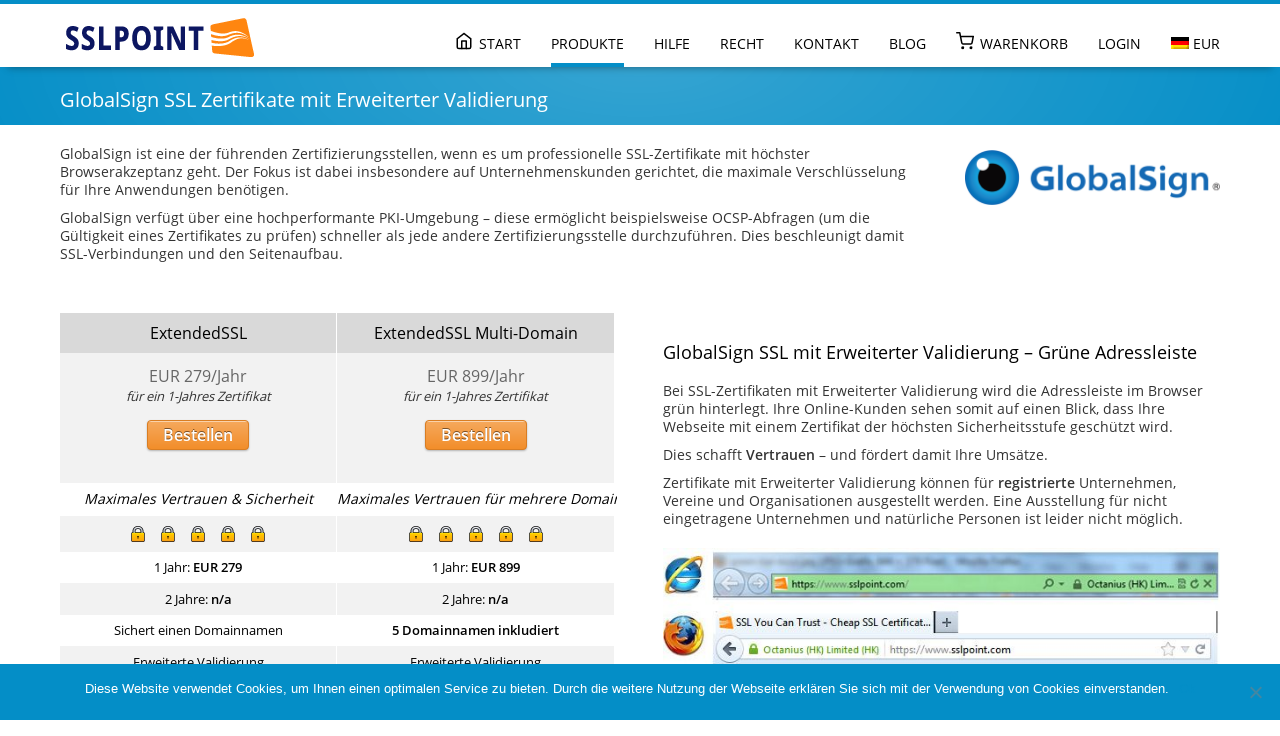

--- FILE ---
content_type: text/html; charset=UTF-8
request_url: https://www.sslpoint.com/de/ssl-zertifikate/globalsign/erweiterte-validierung/
body_size: 11019
content:
<!doctype html> <!--[if lte IE 7]><html class="ie ie7 lie8 lie7 no-js" lang="de-DE"> <![endif]--> <!--[if IE 8]><html class="ie ie8 lie8 no-js" lang="de-DE"> <![endif]--> <!--[if IE 9]><html class="ie ie9 no-js" lang="de-DE"> <![endif]--> <!--[if gt IE 9]><!--><html class="no-js" lang="de-DE"><!--<![endif]--><head><link rel='preconnect' href='https://cdn.sslpoint.com' crossorigin><link rel='preconnect' href='https://www.provenexpert.com' crossorigin><link rel="preload" href="https://cdn.sslpoint.com/myorder/assets/sslpoint/fonts/open-sans-v18-latin-regular.woff2" as="font" type="font/woff2" crossorigin><link rel="preload" href="https://cdn.sslpoint.com/myorder/assets/sslpoint/fonts/open-sans-v18-latin-600.woff2" as="font" type="font/woff2" crossorigin>  <script type="text/javascript">var _paq = window._paq = window._paq || [];
  /* tracker methods like "setCustomDimension" should be called before "trackPageView" */
  let url = new URL(window.location.href);
  if (url.searchParams.get("gclid")) {
      url.searchParams.set("pk_medium", "cpc");
       }
   console.info(url.href);
  _paq.push(['setCustomUrl', url.href]);

  if (url.searchParams.get("gclid")) {
  _paq.push(['setCustomDimension', 1, url.searchParams.get("gclid")]);
                                     }
  _paq.push(['setDomains', ['*.sslpoint.com']]);
  _paq.push(['setConversionAttributionFirstReferrer', true]);
  _paq.push(['trackPageView']);
  _paq.push(['enableLinkTracking']);
  (function() {
    var u='//www.sslpoint.com/stats/';
    _paq.push(['setTrackerUrl', u+'matomo.php']);
    _paq.push(['setSiteId', '1']);
    var d=document, g=d.createElement('script'), s=d.getElementsByTagName('script')[0];
    g.type='text/javascript'; g.async=true; g.src='https://cdn.sslpoint.com/stats/matomo.js'; s.parentNode.insertBefore(g,s);
  })();</script> <noscript><p><img src='https://www.sslpoint.com/stats/matomo.php?idsite=1&amp;rec=1' style='border:0;' alt='' /></p></noscript><meta charset="UTF-8" /><link media="all" href="https://cdn.sslpoint.com/wp-content/cache/ao/css/aggregated_bc528308c9c380bcfcc889e767f7a976.css" rel="stylesheet"><link media="screen" href="https://cdn.sslpoint.com/wp-content/cache/ao/css/aggregated_4aab9175afb0ea2f51c26c517acaa179.css" rel="stylesheet"><link media="print" href="https://cdn.sslpoint.com/wp-content/cache/ao/css/aggregated_450989b8538d6142fac5b9b010533297.css" rel="stylesheet"><title>🥇 GlobalSign SSL Zertifikate mit Erweiterter Validierung | SSLPOINT</title><meta name="author" content="SSLPOINT" /><meta name="viewport" content="width=device-width, initial-scale=1, maximum-scale=1" /><link href="https://cdn.sslpoint.com/myorder/templates/sslpoint710a/css/webfonts.min.css" rel="stylesheet"><link rel="apple-touch-icon-precomposed" sizes="144x144" href="https://cdn.sslpoint.com/wp-content/uploads/2013/03/logo_sign_144x144.png" /><link rel="apple-touch-icon-precomposed" sizes="114x114" href="https://cdn.sslpoint.com/wp-content/uploads/2013/03/logo_sign_114x114.png" /><link rel="apple-touch-icon-precomposed" href="https://cdn.sslpoint.com/wp-content/uploads/2013/03/logo_sign_54x54.png" /><link rel="icon" type="image/png" href="https://cdn.sslpoint.com/wp-content/uploads/2013/03/logo_sign_16x16.png" /><link rel="shortcut icon" href="https://cdn.sslpoint.com/wp-content/uploads/2013/03/logo_sign_16x16.ico" /><meta name='robots' content='index, follow, max-image-preview:large, max-snippet:-1, max-video-preview:-1' /><link rel="alternate" hreflang="en-us" href="https://www.sslpoint.com/ssl-certificates/globalsign/extended-validation/" /><link rel="alternate" hreflang="en-gb" href="https://www.sslpoint.com/eu/cheap-ssl-certificates/globalsign/extended-validation/" /><link rel="alternate" hreflang="de-de" href="https://www.sslpoint.com/de/ssl-zertifikate/globalsign/erweiterte-validierung/" /><link rel="alternate" hreflang="en-au" href="https://www.sslpoint.com/au/buy-ssl-certificates/globalsign/extended-validation/" /><link rel="alternate" hreflang="x-default" href="https://www.sslpoint.com/ssl-certificates/globalsign/extended-validation/" /><meta name="description" content="Jetzt Grüne Browser-Adressleiste einrichten - mit einem professionellen GlobalSign SSL-Zertifikat mit Erweiterter Validierung (EV)" /><link rel="canonical" href="https://www.sslpoint.com/de/ssl-zertifikate/globalsign/erweiterte-validierung/" /><meta property="og:locale" content="de_DE" /><meta property="og:type" content="article" /><meta property="og:title" content="🥇 GlobalSign SSL Zertifikate mit Erweiterter Validierung | SSLPOINT" /><meta property="og:description" content="Jetzt Grüne Browser-Adressleiste einrichten - mit einem professionellen GlobalSign SSL-Zertifikat mit Erweiterter Validierung (EV)" /><meta property="og:url" content="https://www.sslpoint.com/de/ssl-zertifikate/globalsign/erweiterte-validierung/" /><meta property="og:site_name" content="Günstige SSL Zertifikate - SSLPOINT" /><meta property="article:modified_time" content="2022-11-03T15:57:12+00:00" /><meta name="twitter:label1" content="Geschätzte Lesezeit" /><meta name="twitter:data1" content="4 Minuten" /> <style id='wp-img-auto-sizes-contain-inline-css' type='text/css'>img:is([sizes=auto i],[sizes^="auto," i]){contain-intrinsic-size:3000px 1500px}
/*# sourceURL=wp-img-auto-sizes-contain-inline-css */</style><style id='global-styles-inline-css' type='text/css'>:root{--wp--preset--aspect-ratio--square: 1;--wp--preset--aspect-ratio--4-3: 4/3;--wp--preset--aspect-ratio--3-4: 3/4;--wp--preset--aspect-ratio--3-2: 3/2;--wp--preset--aspect-ratio--2-3: 2/3;--wp--preset--aspect-ratio--16-9: 16/9;--wp--preset--aspect-ratio--9-16: 9/16;--wp--preset--color--black: #000000;--wp--preset--color--cyan-bluish-gray: #abb8c3;--wp--preset--color--white: #ffffff;--wp--preset--color--pale-pink: #f78da7;--wp--preset--color--vivid-red: #cf2e2e;--wp--preset--color--luminous-vivid-orange: #ff6900;--wp--preset--color--luminous-vivid-amber: #fcb900;--wp--preset--color--light-green-cyan: #7bdcb5;--wp--preset--color--vivid-green-cyan: #00d084;--wp--preset--color--pale-cyan-blue: #8ed1fc;--wp--preset--color--vivid-cyan-blue: #0693e3;--wp--preset--color--vivid-purple: #9b51e0;--wp--preset--gradient--vivid-cyan-blue-to-vivid-purple: linear-gradient(135deg,rgb(6,147,227) 0%,rgb(155,81,224) 100%);--wp--preset--gradient--light-green-cyan-to-vivid-green-cyan: linear-gradient(135deg,rgb(122,220,180) 0%,rgb(0,208,130) 100%);--wp--preset--gradient--luminous-vivid-amber-to-luminous-vivid-orange: linear-gradient(135deg,rgb(252,185,0) 0%,rgb(255,105,0) 100%);--wp--preset--gradient--luminous-vivid-orange-to-vivid-red: linear-gradient(135deg,rgb(255,105,0) 0%,rgb(207,46,46) 100%);--wp--preset--gradient--very-light-gray-to-cyan-bluish-gray: linear-gradient(135deg,rgb(238,238,238) 0%,rgb(169,184,195) 100%);--wp--preset--gradient--cool-to-warm-spectrum: linear-gradient(135deg,rgb(74,234,220) 0%,rgb(151,120,209) 20%,rgb(207,42,186) 40%,rgb(238,44,130) 60%,rgb(251,105,98) 80%,rgb(254,248,76) 100%);--wp--preset--gradient--blush-light-purple: linear-gradient(135deg,rgb(255,206,236) 0%,rgb(152,150,240) 100%);--wp--preset--gradient--blush-bordeaux: linear-gradient(135deg,rgb(254,205,165) 0%,rgb(254,45,45) 50%,rgb(107,0,62) 100%);--wp--preset--gradient--luminous-dusk: linear-gradient(135deg,rgb(255,203,112) 0%,rgb(199,81,192) 50%,rgb(65,88,208) 100%);--wp--preset--gradient--pale-ocean: linear-gradient(135deg,rgb(255,245,203) 0%,rgb(182,227,212) 50%,rgb(51,167,181) 100%);--wp--preset--gradient--electric-grass: linear-gradient(135deg,rgb(202,248,128) 0%,rgb(113,206,126) 100%);--wp--preset--gradient--midnight: linear-gradient(135deg,rgb(2,3,129) 0%,rgb(40,116,252) 100%);--wp--preset--font-size--small: 13px;--wp--preset--font-size--medium: 20px;--wp--preset--font-size--large: 36px;--wp--preset--font-size--x-large: 42px;--wp--preset--spacing--20: 0.44rem;--wp--preset--spacing--30: 0.67rem;--wp--preset--spacing--40: 1rem;--wp--preset--spacing--50: 1.5rem;--wp--preset--spacing--60: 2.25rem;--wp--preset--spacing--70: 3.38rem;--wp--preset--spacing--80: 5.06rem;--wp--preset--shadow--natural: 6px 6px 9px rgba(0, 0, 0, 0.2);--wp--preset--shadow--deep: 12px 12px 50px rgba(0, 0, 0, 0.4);--wp--preset--shadow--sharp: 6px 6px 0px rgba(0, 0, 0, 0.2);--wp--preset--shadow--outlined: 6px 6px 0px -3px rgb(255, 255, 255), 6px 6px rgb(0, 0, 0);--wp--preset--shadow--crisp: 6px 6px 0px rgb(0, 0, 0);}:where(.is-layout-flex){gap: 0.5em;}:where(.is-layout-grid){gap: 0.5em;}body .is-layout-flex{display: flex;}.is-layout-flex{flex-wrap: wrap;align-items: center;}.is-layout-flex > :is(*, div){margin: 0;}body .is-layout-grid{display: grid;}.is-layout-grid > :is(*, div){margin: 0;}:where(.wp-block-columns.is-layout-flex){gap: 2em;}:where(.wp-block-columns.is-layout-grid){gap: 2em;}:where(.wp-block-post-template.is-layout-flex){gap: 1.25em;}:where(.wp-block-post-template.is-layout-grid){gap: 1.25em;}.has-black-color{color: var(--wp--preset--color--black) !important;}.has-cyan-bluish-gray-color{color: var(--wp--preset--color--cyan-bluish-gray) !important;}.has-white-color{color: var(--wp--preset--color--white) !important;}.has-pale-pink-color{color: var(--wp--preset--color--pale-pink) !important;}.has-vivid-red-color{color: var(--wp--preset--color--vivid-red) !important;}.has-luminous-vivid-orange-color{color: var(--wp--preset--color--luminous-vivid-orange) !important;}.has-luminous-vivid-amber-color{color: var(--wp--preset--color--luminous-vivid-amber) !important;}.has-light-green-cyan-color{color: var(--wp--preset--color--light-green-cyan) !important;}.has-vivid-green-cyan-color{color: var(--wp--preset--color--vivid-green-cyan) !important;}.has-pale-cyan-blue-color{color: var(--wp--preset--color--pale-cyan-blue) !important;}.has-vivid-cyan-blue-color{color: var(--wp--preset--color--vivid-cyan-blue) !important;}.has-vivid-purple-color{color: var(--wp--preset--color--vivid-purple) !important;}.has-black-background-color{background-color: var(--wp--preset--color--black) !important;}.has-cyan-bluish-gray-background-color{background-color: var(--wp--preset--color--cyan-bluish-gray) !important;}.has-white-background-color{background-color: var(--wp--preset--color--white) !important;}.has-pale-pink-background-color{background-color: var(--wp--preset--color--pale-pink) !important;}.has-vivid-red-background-color{background-color: var(--wp--preset--color--vivid-red) !important;}.has-luminous-vivid-orange-background-color{background-color: var(--wp--preset--color--luminous-vivid-orange) !important;}.has-luminous-vivid-amber-background-color{background-color: var(--wp--preset--color--luminous-vivid-amber) !important;}.has-light-green-cyan-background-color{background-color: var(--wp--preset--color--light-green-cyan) !important;}.has-vivid-green-cyan-background-color{background-color: var(--wp--preset--color--vivid-green-cyan) !important;}.has-pale-cyan-blue-background-color{background-color: var(--wp--preset--color--pale-cyan-blue) !important;}.has-vivid-cyan-blue-background-color{background-color: var(--wp--preset--color--vivid-cyan-blue) !important;}.has-vivid-purple-background-color{background-color: var(--wp--preset--color--vivid-purple) !important;}.has-black-border-color{border-color: var(--wp--preset--color--black) !important;}.has-cyan-bluish-gray-border-color{border-color: var(--wp--preset--color--cyan-bluish-gray) !important;}.has-white-border-color{border-color: var(--wp--preset--color--white) !important;}.has-pale-pink-border-color{border-color: var(--wp--preset--color--pale-pink) !important;}.has-vivid-red-border-color{border-color: var(--wp--preset--color--vivid-red) !important;}.has-luminous-vivid-orange-border-color{border-color: var(--wp--preset--color--luminous-vivid-orange) !important;}.has-luminous-vivid-amber-border-color{border-color: var(--wp--preset--color--luminous-vivid-amber) !important;}.has-light-green-cyan-border-color{border-color: var(--wp--preset--color--light-green-cyan) !important;}.has-vivid-green-cyan-border-color{border-color: var(--wp--preset--color--vivid-green-cyan) !important;}.has-pale-cyan-blue-border-color{border-color: var(--wp--preset--color--pale-cyan-blue) !important;}.has-vivid-cyan-blue-border-color{border-color: var(--wp--preset--color--vivid-cyan-blue) !important;}.has-vivid-purple-border-color{border-color: var(--wp--preset--color--vivid-purple) !important;}.has-vivid-cyan-blue-to-vivid-purple-gradient-background{background: var(--wp--preset--gradient--vivid-cyan-blue-to-vivid-purple) !important;}.has-light-green-cyan-to-vivid-green-cyan-gradient-background{background: var(--wp--preset--gradient--light-green-cyan-to-vivid-green-cyan) !important;}.has-luminous-vivid-amber-to-luminous-vivid-orange-gradient-background{background: var(--wp--preset--gradient--luminous-vivid-amber-to-luminous-vivid-orange) !important;}.has-luminous-vivid-orange-to-vivid-red-gradient-background{background: var(--wp--preset--gradient--luminous-vivid-orange-to-vivid-red) !important;}.has-very-light-gray-to-cyan-bluish-gray-gradient-background{background: var(--wp--preset--gradient--very-light-gray-to-cyan-bluish-gray) !important;}.has-cool-to-warm-spectrum-gradient-background{background: var(--wp--preset--gradient--cool-to-warm-spectrum) !important;}.has-blush-light-purple-gradient-background{background: var(--wp--preset--gradient--blush-light-purple) !important;}.has-blush-bordeaux-gradient-background{background: var(--wp--preset--gradient--blush-bordeaux) !important;}.has-luminous-dusk-gradient-background{background: var(--wp--preset--gradient--luminous-dusk) !important;}.has-pale-ocean-gradient-background{background: var(--wp--preset--gradient--pale-ocean) !important;}.has-electric-grass-gradient-background{background: var(--wp--preset--gradient--electric-grass) !important;}.has-midnight-gradient-background{background: var(--wp--preset--gradient--midnight) !important;}.has-small-font-size{font-size: var(--wp--preset--font-size--small) !important;}.has-medium-font-size{font-size: var(--wp--preset--font-size--medium) !important;}.has-large-font-size{font-size: var(--wp--preset--font-size--large) !important;}.has-x-large-font-size{font-size: var(--wp--preset--font-size--x-large) !important;}
/*# sourceURL=global-styles-inline-css */</style><style id='classic-theme-styles-inline-css' type='text/css'>/*! This file is auto-generated */
.wp-block-button__link{color:#fff;background-color:#32373c;border-radius:9999px;box-shadow:none;text-decoration:none;padding:calc(.667em + 2px) calc(1.333em + 2px);font-size:1.125em}.wp-block-file__button{background:#32373c;color:#fff;text-decoration:none}
/*# sourceURL=//cdn.sslpoint.com/wp-includes/css/classic-themes.min.css */</style><style id='wpml-legacy-dropdown-click-0-inline-css' type='text/css'>.wpml-ls-statics-shortcode_actions{background-color:#eeeeee;}.wpml-ls-statics-shortcode_actions, .wpml-ls-statics-shortcode_actions .wpml-ls-sub-menu, .wpml-ls-statics-shortcode_actions a {border-color:#cdcdcd;}.wpml-ls-statics-shortcode_actions a, .wpml-ls-statics-shortcode_actions .wpml-ls-sub-menu a, .wpml-ls-statics-shortcode_actions .wpml-ls-sub-menu a:link, .wpml-ls-statics-shortcode_actions li:not(.wpml-ls-current-language) .wpml-ls-link, .wpml-ls-statics-shortcode_actions li:not(.wpml-ls-current-language) .wpml-ls-link:link {color:#444444;background-color:#ffffff;}.wpml-ls-statics-shortcode_actions .wpml-ls-sub-menu a:hover,.wpml-ls-statics-shortcode_actions .wpml-ls-sub-menu a:focus, .wpml-ls-statics-shortcode_actions .wpml-ls-sub-menu a:link:hover, .wpml-ls-statics-shortcode_actions .wpml-ls-sub-menu a:link:focus {color:#000000;background-color:#eeeeee;}.wpml-ls-statics-shortcode_actions .wpml-ls-current-language > a {color:#444444;background-color:#ffffff;}.wpml-ls-statics-shortcode_actions .wpml-ls-current-language:hover>a, .wpml-ls-statics-shortcode_actions .wpml-ls-current-language>a:focus {color:#000000;background-color:#eeeeee;}
/*# sourceURL=wpml-legacy-dropdown-click-0-inline-css */</style> <script type="text/javascript" src="https://cdn.sslpoint.com/wp-includes/js/jquery/jquery.min.js" id="jquery-core-js"></script> <link rel="https://api.w.org/" href="https://www.sslpoint.com/de/wp-json/" /><link rel="alternate" title="JSON" type="application/json" href="https://www.sslpoint.com/de/wp-json/wp/v2/pages/6389" /><meta name="generator" content="WPML ver:4.8.6 stt:1,66,16,3,65,2,54;" /> <script>function setREVStartSize(e){
			//window.requestAnimationFrame(function() {
				window.RSIW = window.RSIW===undefined ? window.innerWidth : window.RSIW;
				window.RSIH = window.RSIH===undefined ? window.innerHeight : window.RSIH;
				try {
					var pw = document.getElementById(e.c).parentNode.offsetWidth,
						newh;
					pw = pw===0 || isNaN(pw) || (e.l=="fullwidth" || e.layout=="fullwidth") ? window.RSIW : pw;
					e.tabw = e.tabw===undefined ? 0 : parseInt(e.tabw);
					e.thumbw = e.thumbw===undefined ? 0 : parseInt(e.thumbw);
					e.tabh = e.tabh===undefined ? 0 : parseInt(e.tabh);
					e.thumbh = e.thumbh===undefined ? 0 : parseInt(e.thumbh);
					e.tabhide = e.tabhide===undefined ? 0 : parseInt(e.tabhide);
					e.thumbhide = e.thumbhide===undefined ? 0 : parseInt(e.thumbhide);
					e.mh = e.mh===undefined || e.mh=="" || e.mh==="auto" ? 0 : parseInt(e.mh,0);
					if(e.layout==="fullscreen" || e.l==="fullscreen")
						newh = Math.max(e.mh,window.RSIH);
					else{
						e.gw = Array.isArray(e.gw) ? e.gw : [e.gw];
						for (var i in e.rl) if (e.gw[i]===undefined || e.gw[i]===0) e.gw[i] = e.gw[i-1];
						e.gh = e.el===undefined || e.el==="" || (Array.isArray(e.el) && e.el.length==0)? e.gh : e.el;
						e.gh = Array.isArray(e.gh) ? e.gh : [e.gh];
						for (var i in e.rl) if (e.gh[i]===undefined || e.gh[i]===0) e.gh[i] = e.gh[i-1];
											
						var nl = new Array(e.rl.length),
							ix = 0,
							sl;
						e.tabw = e.tabhide>=pw ? 0 : e.tabw;
						e.thumbw = e.thumbhide>=pw ? 0 : e.thumbw;
						e.tabh = e.tabhide>=pw ? 0 : e.tabh;
						e.thumbh = e.thumbhide>=pw ? 0 : e.thumbh;
						for (var i in e.rl) nl[i] = e.rl[i]<window.RSIW ? 0 : e.rl[i];
						sl = nl[0];
						for (var i in nl) if (sl>nl[i] && nl[i]>0) { sl = nl[i]; ix=i;}
						var m = pw>(e.gw[ix]+e.tabw+e.thumbw) ? 1 : (pw-(e.tabw+e.thumbw)) / (e.gw[ix]);
						newh =  (e.gh[ix] * m) + (e.tabh + e.thumbh);
					}
					var el = document.getElementById(e.c);
					if (el!==null && el) el.style.height = newh+"px";
					el = document.getElementById(e.c+"_wrapper");
					if (el!==null && el) {
						el.style.height = newh+"px";
						el.style.display = "block";
					}
				} catch(e){
					console.log("Failure at Presize of Slider:" + e)
				}
			//});
		  };</script> <style type="text/css">@media only screen and (min-width: 1020px) { .header-fixed .wrap { padding-top: 55px; } .top-bar-enabled.header-fixed .wrap { padding-top: 85px; } }</style><body id="top" class="wp-singular page-template-default page page-id-6389 page-child parent-pageid-6303 wp-theme-jazzmaster fullwidth r1160 breadcrumbs-bottom header-fixed cookies-not-set"><div id="wrap" class="wrap"><header id="header" class="clearfix header nav-right"><div class="wrap-inner"><div class="twelve pane clearfix"><div class="logo img-only"><a href="https://www.sslpoint.com/de/" title="Günstige SSL Zertifikate - SSLPOINT"><img src="https://cdn.sslpoint.com/wp-content/uploads/2013/02/logo3.png" width="200px" height="55px" alt="Günstige SSL Zertifikate - SSLPOINT logo" title="Günstige SSL Zertifikate - SSLPOINT" /> <span class="invisible">Günstige SSL Zertifikate - SSLPOINT</span></a></div><div class="header-right"><a class="invisible" href="#nav-main">Go to main navigation</a><div></div></div><div class="navigation-wrap  light-icons"><nav id="nav-main" class="nav-main" role="navigation"> <a class="invisible" href="#main-title" title="Skip to content">Skip to content</a><ul class="menu"><li class="home-menu-image menu-item menu-item-type-post_type menu-item-object-page menu-item-home menu-item-2134 first" id="menu-item-2134" data-depth="0"><a title="Start" href="https://www.sslpoint.com/de/" class="inner normal"><span>Start</span></a></li><li class="menu-item menu-item-type-post_type menu-item-object-page current-page-ancestor current-menu-ancestor current_page_ancestor menu-item-has-children menu-item-1642" id="menu-item-1642" data-depth="0"><a href="https://www.sslpoint.com/de/ssl-zertifikate/" class="inner normal"><span>Produkte</span></a><ul class="sub-menu"><li class="menu-item menu-item-type-post_type menu-item-object-page menu-item-has-children menu-item-11013" id="menu-item-11013" data-depth="1"><a href="https://www.sslpoint.com/de/ssl-zertifikate/certum/" class="inner normal"><span>Certum SSL Zertifikate</span></a><ul class="sub-menu"><li class="menu-item menu-item-type-post_type menu-item-object-page menu-item-11671" id="menu-item-11671" data-depth="2"><a href="https://www.sslpoint.com/de/ssl-zertifikate/certum/domain-validierung/" class="inner normal"><span>Domainvalidierung</span></a></li><li class="menu-item menu-item-type-post_type menu-item-object-page menu-item-11667" id="menu-item-11667" data-depth="2"><a href="https://www.sslpoint.com/de/ssl-zertifikate/certum/unternehmens-validierung/" class="inner normal"><span>Unternehmensvalidierung</span></a></li><li class="menu-item menu-item-type-post_type menu-item-object-page menu-item-11669" id="menu-item-11669" data-depth="2"><a href="https://www.sslpoint.com/de/ssl-zertifikate/certum/erweiterte-validierung/" class="inner normal"><span>Erweiterte Validierung</span></a></li></ul></li><li class="menu-item menu-item-type-post_type menu-item-object-page menu-item-has-children menu-item-1643" id="menu-item-1643" data-depth="1"><a href="https://www.sslpoint.com/de/ssl-zertifikate/sectigo/" class="inner normal"><span>Sectigo SSL Zertifikate</span></a><ul class="sub-menu"><li class="menu-item menu-item-type-post_type menu-item-object-page menu-item-1863" id="menu-item-1863" data-depth="2"><a href="https://www.sslpoint.com/de/ssl-zertifikate/sectigo/domain-pruefung/" class="inner normal"><span>Domainvalidierung</span></a></li><li class="menu-item menu-item-type-post_type menu-item-object-page menu-item-1864" id="menu-item-1864" data-depth="2"><a href="https://www.sslpoint.com/de/ssl-zertifikate/sectigo/unternehmens-validierung/" class="inner normal"><span>Unternehmensvalidierung</span></a></li><li class="menu-item menu-item-type-post_type menu-item-object-page menu-item-1865" id="menu-item-1865" data-depth="2"><a href="https://www.sslpoint.com/de/ssl-zertifikate/sectigo/erweiterte-validierung/" class="inner normal"><span>Erweiterte Validierung</span></a></li></ul></li><li class="menu-item menu-item-type-post_type menu-item-object-page current-page-ancestor current-menu-ancestor current-menu-parent current-page-parent current_page_parent current_page_ancestor menu-item-has-children menu-item-6341" id="menu-item-6341" data-depth="1"><a href="https://www.sslpoint.com/de/ssl-zertifikate/globalsign/" class="inner normal"><span>GlobalSign SSL Zertifikate</span></a><ul class="sub-menu"><li class="menu-item menu-item-type-post_type menu-item-object-page menu-item-6403" id="menu-item-6403" data-depth="2"><a href="https://www.sslpoint.com/de/ssl-zertifikate/globalsign/domain-validierung/" class="inner normal"><span>Domainvalidierung</span></a></li><li class="menu-item menu-item-type-post_type menu-item-object-page menu-item-6401" id="menu-item-6401" data-depth="2"><a href="https://www.sslpoint.com/de/ssl-zertifikate/globalsign/unternehmens-validierung/" class="inner normal"><span>Unternehmensvalidierung</span></a></li><li class="menu-item menu-item-type-post_type menu-item-object-page current-menu-item page_item page-item-6389 current_page_item menu-item-6399" id="menu-item-6399" data-depth="2"><a href="https://www.sslpoint.com/de/ssl-zertifikate/globalsign/erweiterte-validierung/" class="inner normal"><span>Erweiterte Validierung</span></a></li></ul></li><li class="menu-item menu-item-type-post_type menu-item-object-page menu-item-has-children menu-item-1692" id="menu-item-1692" data-depth="1"><a href="https://www.sslpoint.com/de/ssl-zertifikate/geotrust/" class="inner normal"><span>GeoTrust SSL Zertifikate</span></a><ul class="sub-menu"><li class="menu-item menu-item-type-post_type menu-item-object-page menu-item-1860" id="menu-item-1860" data-depth="2"><a href="https://www.sslpoint.com/de/ssl-zertifikate/geotrust/domain-pruefung/" class="inner normal"><span>Domainvalidierung</span></a></li><li class="menu-item menu-item-type-post_type menu-item-object-page menu-item-1861" id="menu-item-1861" data-depth="2"><a href="https://www.sslpoint.com/de/ssl-zertifikate/geotrust/unternehmens-validierung/" class="inner normal"><span>Unternehmensvalidierung</span></a></li><li class="menu-item menu-item-type-post_type menu-item-object-page menu-item-1862" id="menu-item-1862" data-depth="2"><a href="https://www.sslpoint.com/de/ssl-zertifikate/geotrust/erweiterte-validierung/" class="inner normal"><span>Erweiterte Validierung</span></a></li></ul></li><li class="menu-item menu-item-type-post_type menu-item-object-page menu-item-1718" id="menu-item-1718" data-depth="1"><a href="https://www.sslpoint.com/de/ssl-zertifikate/thawte/" class="inner normal"><span>Thawte SSL Zertifikate</span></a></li><li class="menu-item menu-item-type-post_type menu-item-object-page menu-item-3548" id="menu-item-3548" data-depth="1"><a href="https://www.sslpoint.com/de/multidomain-ssl-zertifikate/" class="inner normal"><span>Multi Domain SSL-Zertifikate (UCC/SAN)</span></a></li><li class="menu-item menu-item-type-post_type menu-item-object-page menu-item-3865" id="menu-item-3865" data-depth="1"><a href="https://www.sslpoint.com/de/exchange-ssl-zertifikate/" class="inner normal"><span>Exchange SSL Zertifikate</span></a></li><li class="menu-item menu-item-type-post_type menu-item-object-page menu-item-2233" id="menu-item-2233" data-depth="1"><a href="https://www.sslpoint.com/de/wildcard-ssl-zertifikate/" class="inner normal"><span>Wildcard SSL Zertifikate</span></a></li><li class="menu-item menu-item-type-post_type menu-item-object-page menu-item-4925" id="menu-item-4925" data-depth="1"><a href="https://www.sslpoint.com/de/code-signing-zertifikate/" class="inner normal"><span>Code Signing Zertifikate</span></a></li><li class="menu-item menu-item-type-post_type menu-item-object-page menu-item-has-children menu-item-10651" id="menu-item-10651" data-depth="1"><a href="https://www.sslpoint.com/de/smime-email-zertifikate/" class="inner normal"><span>S/MIME EMail Zertifikate</span></a><ul class="sub-menu"><li class="menu-item menu-item-type-post_type menu-item-object-page menu-item-11051" id="menu-item-11051" data-depth="2"><a href="https://www.sslpoint.com/de/certum-smime-email-zertifikate/" class="inner normal"><span>Certum S/MIME EMail Zertifikate</span></a></li><li class="menu-item menu-item-type-post_type menu-item-object-page menu-item-10419" id="menu-item-10419" data-depth="2"><a href="https://www.sslpoint.com/de/globalsign-smime-email-zertifikate/" class="inner normal"><span>GlobalSign S/MIME EMail Zertifikate</span></a></li><li class="menu-item menu-item-type-post_type menu-item-object-page menu-item-11395" id="menu-item-11395" data-depth="2"><a href="https://www.sslpoint.com/de/digicert-smime-email-zertifikate/" class="inner normal"><span>DigiCert S/MIME EMail Zertifikate</span></a></li></ul></li></ul></li><li class="menu-item menu-item-type-post_type menu-item-object-page menu-item-has-children menu-item-1644" id="menu-item-1644" data-depth="0"><a href="https://www.sslpoint.com/de/ssl-zertifikate-faq/" class="inner normal"><span>Hilfe</span></a><ul class="sub-menu"><li class="menu-item menu-item-type-post_type menu-item-object-page menu-item-2140" id="menu-item-2140" data-depth="1"><a href="https://www.sslpoint.com/de/ssl-zertifikate-faq/" class="inner normal"><span>Häufige Fragen (FAQ)</span></a></li><li class="menu-item menu-item-type-post_type menu-item-object-page menu-item-2141" id="menu-item-2141" data-depth="1"><a href="https://www.sslpoint.com/de/csr-erstellen/" class="inner normal"><span>CSR erstellen</span></a></li><li class="menu-item menu-item-type-custom menu-item-object-custom menu-item-1653" id="menu-item-1653" data-depth="1"><a href="https://www.sslpoint.com/myorder/submitticket.php?language=German" class="inner normal"><span>Support Ticket</span></a></li></ul></li><li class="menu-item menu-item-type-post_type menu-item-object-page menu-item-has-children menu-item-1645" id="menu-item-1645" data-depth="0"><a href="https://www.sslpoint.com/de/recht/" class="inner normal"><span>Recht</span></a><ul class="sub-menu"><li class="menu-item menu-item-type-post_type menu-item-object-page menu-item-1646" id="menu-item-1646" data-depth="1"><a href="https://www.sslpoint.com/de/recht/agb/" class="inner normal"><span>Allgemeine Geschäftsbedingungen</span></a></li><li class="menu-item menu-item-type-post_type menu-item-object-page menu-item-privacy-policy menu-item-1647" id="menu-item-1647" data-depth="1"><a href="https://www.sslpoint.com/de/recht/datenschutzerklaerung/" class="inner normal"><span>Datenschutzerklärung</span></a></li><li class="menu-item menu-item-type-post_type menu-item-object-page menu-item-1648" id="menu-item-1648" data-depth="1"><a href="https://www.sslpoint.com/de/recht/haftungsausschluss/" class="inner normal"><span>Haftungsausschluss</span></a></li><li class="menu-item menu-item-type-post_type menu-item-object-page menu-item-1706" id="menu-item-1706" data-depth="1"><a href="https://www.sslpoint.com/de/recht/impressum/" class="inner normal"><span>Impressum</span></a></li></ul></li><li class="menu-item menu-item-type-post_type menu-item-object-page menu-item-1649" id="menu-item-1649" data-depth="0"><a href="https://www.sslpoint.com/de/kontakt/" class="inner normal"><span>Kontakt</span></a></li><li class="menu-item menu-item-type-post_type menu-item-object-page menu-item-has-children menu-item-5727" id="menu-item-5727" data-depth="0"><a href="https://www.sslpoint.com/de/ssl-blog/" class="inner normal"><span>Blog</span></a><ul class="sub-menu"><li class="menu-item menu-item-type-post_type menu-item-object-post menu-item-9205" id="menu-item-9205" data-depth="1"><a href="https://www.sslpoint.com/de/dsgvo-ssl-wird-zum-muss/" class="inner normal"><span>DSGVO und SSL – Verschlüsselung wird zum Muss</span></a></li><li class="menu-item menu-item-type-post_type menu-item-object-post menu-item-9219" id="menu-item-9219" data-depth="1"><a href="https://www.sslpoint.com/de/wozu-ein-ssl-zertifikat-verwenden/" class="inner normal"><span>Wozu ein SSL Zertifikat verwenden?</span></a></li><li class="menu-item menu-item-type-post_type menu-item-object-post menu-item-9217" id="menu-item-9217" data-depth="1"><a href="https://www.sslpoint.com/de/besseres-google-ranking-mit-ssl/" class="inner normal"><span>Mehr Sicherheit und besseres Ranking mit einem SSL Zertifikat</span></a></li><li class="menu-item menu-item-type-post_type menu-item-object-post menu-item-9215" id="menu-item-9215" data-depth="1"><a href="https://www.sslpoint.com/de/vorteile-wildcard-ssl/" class="inner normal"><span>Wildcard Zertifikat – Vorteile für den Webmaster</span></a></li><li class="menu-item menu-item-type-post_type menu-item-object-post menu-item-10803" id="menu-item-10803" data-depth="1"><a href="https://www.sslpoint.com/de/ende-ausstellung-2-jahres-ssl-tls-zertifkate/" class="inner normal"><span>Ende der Ausstellung von 2-Jahres SSL/TLS Zertifkaten</span></a></li><li class="menu-item menu-item-type-post_type menu-item-object-post menu-item-13724" id="menu-item-13724" data-depth="1"><a href="https://www.sslpoint.com/de/code-signing-zertifikat-kaufen/" class="inner normal"><span>Code Signing Zertifikat Kaufen</span></a></li><li class="menu-item menu-item-type-post_type menu-item-object-post menu-item-13470" id="menu-item-13470" data-depth="1"><a href="https://www.sslpoint.com/de/code-signing-zertifikate-fuer-software-entwickler/" class="inner normal"><span>Code Signing Zertifikate für Software Entwickler</span></a></li><li class="menu-item menu-item-type-post_type menu-item-object-post menu-item-13059" id="menu-item-13059" data-depth="1"><a href="https://www.sslpoint.com/de/vorteile-code-signing-zertifikat-erweiterte-validierung-ev/" class="inner normal"><span>Vorteile eines Code Signing Zertifikates mit Erweiterter Validierung (EV)</span></a></li><li class="menu-item menu-item-type-post_type menu-item-object-post menu-item-9213" id="menu-item-9213" data-depth="1"><a href="https://www.sslpoint.com/de/validierung-code-signing-zertifikat/" class="inner normal"><span>Code Signing Zertifikate – Validierung &#038; Konfiguration</span></a></li><li class="menu-item menu-item-type-post_type menu-item-object-post menu-item-13726" id="menu-item-13726" data-depth="1"><a href="https://www.sslpoint.com/de/aktivierung-certum-code-signing-simplysign/" class="inner normal"><span>Aktivierung Certum Code Signing SimplySign</span></a></li><li class="menu-item menu-item-type-post_type menu-item-object-post menu-item-13263" id="menu-item-13263" data-depth="1"><a href="https://www.sslpoint.com/de/neue-anforderung-zur-speicherung-privater-schluessel-fuer-standard-code-signing-zertifikate/" class="inner normal"><span>Neue Richtlinien für Code Signing Zertifikate</span></a></li><li class="menu-item menu-item-type-post_type menu-item-object-post menu-item-13135" id="menu-item-13135" data-depth="1"><a href="https://www.sslpoint.com/de/installation-smime-email-zertifikat-outlook/" class="inner normal"><span>Installation eines S/MIME-Zertifikats in Outlook</span></a></li><li class="menu-item menu-item-type-post_type menu-item-object-post menu-item-11545" id="menu-item-11545" data-depth="1"><a href="https://www.sslpoint.com/de/email-verschluesselung-mit-smime-zertifikat/" class="inner normal"><span>Verschlüsselung von E-Mails mit einem S/MIME Zertifikat</span></a></li><li class="menu-item menu-item-type-post_type menu-item-object-post menu-item-14171" id="menu-item-14171" data-depth="1"><a href="https://www.sslpoint.com/de/zertifikate-made-in-europe/" class="inner normal"><span>Zertifikate Made in Europe</span></a></li></ul></li><li class="shopping-cart-menu-image menu-item menu-item-type-custom menu-item-object-custom menu-item-4654" id="menu-item-4654" data-depth="0"><a title="Warenkorb ansehen" href="/myorder/cart.php?a=view&amp;language=German&amp;currency=2" class="inner normal"><span>Warenkorb</span></a></li><li class="menu-item menu-item-type-post_type menu-item-object-page menu-item-2065" id="menu-item-2065" data-depth="0"><a title="Login Kundenmenü" href="https://www.sslpoint.com/de/kunden-login/" class="inner normal"><span>Login</span></a></li><li class="menu-item-language menu-item-language-current menu-item wpml-ls-slot-37 wpml-ls-item wpml-ls-item-de wpml-ls-current-language wpml-ls-menu-item menu-item-type-wpml_ls_menu_item menu-item-object-wpml_ls_menu_item menu-item-has-children menu-item-wpml-ls-37-de" id="menu-item-wpml-ls-37-de" data-depth="0"><a href="https://www.sslpoint.com/de/ssl-zertifikate/globalsign/erweiterte-validierung/" class="inner normal"><span><img
 class="wpml-ls-flag"
 src="https://cdn.sslpoint.com/wp-content/uploads/flags/de.png"
 alt="" 
 /><span class="wpml-ls-native" lang="de">EUR</span></span></a><ul class="sub-menu"><li class="menu-item-language menu-item wpml-ls-slot-37 wpml-ls-item wpml-ls-item-en wpml-ls-menu-item wpml-ls-first-item menu-item-type-wpml_ls_menu_item menu-item-object-wpml_ls_menu_item menu-item-wpml-ls-37-en" id="menu-item-wpml-ls-37-en" data-depth="1"><a title="Zu US$ wechseln" href="https://www.sslpoint.com/ssl-certificates/globalsign/extended-validation/" class="inner normal"><span><img
 class="wpml-ls-flag"
 src="https://cdn.sslpoint.com/wp-content/uploads/flags/us.png"
 alt="" 
 /><span class="wpml-ls-native" lang="en">US$</span></span></a></li><li class="menu-item-language menu-item wpml-ls-slot-37 wpml-ls-item wpml-ls-item-eu wpml-ls-menu-item menu-item-type-wpml_ls_menu_item menu-item-object-wpml_ls_menu_item menu-item-wpml-ls-37-eu" id="menu-item-wpml-ls-37-eu" data-depth="1"><a title="Zu EUR wechseln" href="https://www.sslpoint.com/eu/cheap-ssl-certificates/globalsign/extended-validation/" class="inner normal"><span><img
 class="wpml-ls-flag"
 src="https://cdn.sslpoint.com/wp-content/uploads/flags/eu.png"
 alt="" 
 /><span class="wpml-ls-native" lang="eu">EUR</span></span></a></li><li class="menu-item-language menu-item wpml-ls-slot-37 wpml-ls-item wpml-ls-item-au wpml-ls-menu-item wpml-ls-last-item menu-item-type-wpml_ls_menu_item menu-item-object-wpml_ls_menu_item menu-item-wpml-ls-37-au" id="menu-item-wpml-ls-37-au" data-depth="1"><a title="Zu AU$ wechseln" href="https://www.sslpoint.com/au/buy-ssl-certificates/globalsign/extended-validation/" class="inner normal"><span><img
 class="wpml-ls-flag"
 src="https://cdn.sslpoint.com/wp-content/uploads/flags/au.png"
 alt="" 
 /><span class="wpml-ls-native" lang="au">AU$</span></span></a></li></ul></li></ul></nav></div></div></div></header><header id="main-heading" class="main-heading  visible text-left"><div class="wrap-inner"><div class="twelve pane"><h1>GlobalSign SSL Zertifikate mit Erweiterter Validierung</h1></div></div></header><div id="content" class="content clearfix"><div class="wrap-inner"><article class="main twelve pane"><div class="article-content"><div class="column col-34"> GlobalSign ist eine der führenden Zertifizierungsstellen, wenn es um professionelle SSL-Zertifikate mit höchster Browserakzeptanz geht. Der Fokus ist dabei insbesondere auf Unternehmenskunden gerichtet, die maximale Verschlüsselung für Ihre Anwendungen benötigen.<br /><div class="divider no-border" style="margin-bottom:10px"></div> GlobalSign verfügt über eine hochperformante PKI-Umgebung &#8211; diese ermöglicht beispielsweise OCSP-Abfragen (um die Gültigkeit eines Zertifikates zu prüfen) schneller als jede andere Zertifizierungsstelle durchzuführen. Dies beschleunigt damit SSL-Verbindungen und den Seitenaufbau.<br /></div><div class="column col-14 last"><div class="divider no-border" style="margin-bottom:5px"></div> <img decoding="async" src="//cdn.sslpoint.com/wp-content/uploads/2016/07/globalsign_logo_260x56.png" alt="GlobalSign SSL Zertifikate" width="260" height="56" class="aligncenter size-full wp-image-6313" /><br /></div><div class="divider no-border" style="margin-bottom:30px"></div><div class="column col-12"><div id="price-table-de-globalsign-extended-validation" class="price-table"><div class="price-column column no-margin col-12 itemscope itemtype='http://schema.org/Product'"><div class="price-heading"><h3 itemprop='name'>ExtendedSSL</h3><p class="cost" itemprop='offers' itemscope itemtype='http://schema.org/Offer'>EUR <span class='whmpress whmpress_price' id=''>279</span>/Jahr</p><p class="note">für ein 1-Jahres Zertifikat</p><div class="price-button"><link itemprop="availability" href="http://schema.org/InStock" /><p class="wrap-button"><a href="/myorder/cart.php?a=add&#038;language=German&#038;currency=2&#038;skipconfig=1&#038;pid=189" class="btn size-medium color-orange" style="">Bestellen</a></p></div></div><div class="price-spec"><ul><li><h4><em>Maximales Vertrauen &#038; Sicherheit</em></h4></li><li><img decoding="async" src="//cdn.sslpoint.com/wp-content/uploads/2013/03/5star_lock.png" alt="Trust Ranking: 5 stars" title="Vertrauensstufe: 5 Sterne - Maximum" width="134" height="16" class="aligncenter size-full wp-image-3197" /></li><li>1 Jahr: <b>EUR <span class='whmpress whmpress_price' id=''>279</span></b></li><li>2 Jahre: <b>n/a</b></li><li>Sichert einen Domainnamen</li><li>Erweiterte Validierung</li><li><span class="marker color-green" style="">Grüne Browser-Adressleiste</span><br />für maximales Vertrauen</li><li>Unterlagen erforderlich</li><li><span style="color: red;"><b>Highspeed OCSP</b></span></li><li>Unterstützt ECDSA</li><li>99.9% Browserakzeptanz</li><li>Dynamisches Seiten-Siegel</li><li>Unbegrenzte Wiederausgaben</li><li>15 Tage Geld-Zurück Garantie</li></ul></div></div><div class="price-column column no-margin col-12 itemscope itemtype='http://schema.org/Product'"><div class="price-heading"><h3 itemprop='name'>ExtendedSSL Multi-Domain</h3><p class="cost" itemprop='offers' itemscope itemtype='http://schema.org/Offer'>EUR <span class='whmpress whmpress_price' id=''>899</span>/Jahr</p><p class="note">für ein 1-Jahres Zertifikat</p><div class="price-button"><link itemprop="availability" href="http://schema.org/InStock" /><p class="wrap-button"><a href="/myorder/cart.php?a=add&#038;language=German&#038;currency=2&#038;skipconfig=1&#038;pid=230" class="btn size-medium color-orange" style="">Bestellen</a></p></div></div><div class="price-spec"><ul><li><h4><em>Maximales Vertrauen für mehrere Domains</em></h4></li><li><img decoding="async" src="//cdn.sslpoint.com/wp-content/uploads/2013/03/5star_lock.png" alt="Trust Ranking: 5 stars" title="Vertrauensstufe: 5 Sterne - Maximum" width="134" height="16" class="aligncenter size-full wp-image-3197" /></li><li>1 Jahr: <b>EUR <span class='whmpress whmpress_price' id=''>899</span></b></li><li>2 Jahre: <b>n/a</b></li><li><strong>5 Domainnamen inkludiert</strong></li><li>Erweiterte Validierung</li><li><span class="marker color-green" style="">Grüne Browser-Adressleiste</span><br />für maximales Vertrauen</li><li>Unterlagen erforderlich</li><li><span style="color: red;"><b>Highspeed OCSP</b></span></li><li>Unterstützt ECDSA</li><li>99.9% Browserakzeptanz</li><li>Dynamisches Seiten-Siegel</li><li>Unbegrenzte Wiederausgaben</li><li>15 Tage Geld-Zurück Garantie</li></ul></div></div></div></div><div class="column col-12 last"><div class="divider no-border" style="margin-bottom:50px"></div><h2>GlobalSign SSL mit Erweiterter Validierung &#8211; Grüne Adressleiste</h2><p>Bei SSL-Zertifikaten mit Erweiterter Validierung wird die Adressleiste im Browser grün hinterlegt. Ihre Online-Kunden sehen somit auf einen Blick, dass Ihre Webseite mit einem Zertifikat der höchsten Sicherheitsstufe geschützt wird.<br /><div class="divider no-border" style="margin-bottom:10px"></div> Dies schafft <strong>Vertrauen</strong> &#8211; und fördert damit Ihre Umsätze.<br /><div class="divider no-border" style="margin-bottom:10px"></div> Zertifikate mit Erweiterter Validierung können für <strong>registrierte</strong> Unternehmen, Vereine und Organisationen ausgestellt werden. Eine Ausstellung für nicht eingetragene Unternehmen und natürliche Personen ist leider nicht möglich.<br /><div class="divider no-border" style="margin-bottom:20px"></div> <img fetchpriority="high" decoding="async" src="//cdn.sslpoint.com/wp-content/uploads/2013/03/ev-ssl-browsers.jpg" alt="SSL mit EV - Browseransicht" width="634" height="366" class="aligncenter size-full wp-image-2270" srcset="https://cdn.sslpoint.com/wp-content/uploads/2013/03/ev-ssl-browsers.jpg 634w, https://cdn.sslpoint.com/wp-content/uploads/2013/03/ev-ssl-browsers-300x173.jpg 300w" sizes="(max-width: 634px) 100vw, 634px" /><br /></div><div class="divider no-border" style="margin-bottom:30px"></div><div class="column col-14"><div class="column col-16"><img loading="lazy" decoding="async" src="//cdn.sslpoint.com/wp-content/uploads/2013/03/document_inspector.png" alt="ssl organization validation" width="32" height="32" class="aligncenter size-full wp-image-1352" /></div><div class="column col-56 last"><div class="divider no-border" style="margin-bottom:9px"></div><h4>Erweiterte Validierung</h4></div><div class="divider no-border" style="margin-bottom:20px"></div> Zusätzlich zur Inhaberschaft der Domain überprüft GlobalSign auch die Unternehmensdaten vor Ausstellung eines Zertifikates. Diese Überprüfung durch eine unabhängige Stelle erhöht den Vertrauensgrad bei Ihren Besuchern.</p></div><div class="column col-14"><div class="column col-16"><img loading="lazy" decoding="async" src="//cdn.sslpoint.com/wp-content/uploads/2013/03/medal_award_bronze.png" alt="SSL Seal" width="32" height="32" class="aligncenter size-full wp-image-1345" /></div><div class="column col-56 last"><div class="divider no-border" style="margin-bottom:9px"></div><h4>Seiten-Siegel</h4></div><div class="divider no-border" style="margin-bottom:20px"></div> Seiten-Siegel sind Logos, die von GlobalSign kostenlos bereitgestellt werden und die Sie auf Ihrer Webseite einbinden können. Ihre Besucher sehen auf einen Blick, dass Sie SSL verwenden und können die Daten Ihres Unternehmems abrufen.</p></div><div class="column col-14"><div class="column col-16"><img loading="lazy" decoding="async" src="//cdn.sslpoint.com/wp-content/uploads/2013/03/lock.png" alt="ssl strong encryption" width="32" height="32" class="aligncenter size-full wp-image-1364" /></div><div class="column col-56 last"><div class="divider no-border" style="margin-bottom:9px"></div><h4>Hoher Verschlüsselungsgrad</h4></div><div class="divider no-border" style="margin-bottom:20px"></div> Der Grad der Verschlüsselung hängt von der Länge des verwendeten Schlüssels ab. Alle Zertifikate von GlobalSign unterstützen hochgradige Verschlüsselung bis zu 256-bit.</p></div><div class="column col-14 last"><div class="column col-16"><img loading="lazy" decoding="async" src="//cdn.sslpoint.com/wp-content/uploads/2013/03/safe.png" alt="ssl warranty" width="32" height="32" class="aligncenter size-full wp-image-1350" /></div><div class="column col-56 last"><div class="divider no-border" style="margin-bottom:9px"></div><h4>Versicherung</h4></div><div class="divider no-border" style="margin-bottom:20px"></div><p>Abhängig von der gewählten Validierung bietet GlobalSign eine Versicherung an, die bei mißbräuchlicher Ausstellung eines GlobalSign Zertifikates einen allfälligen Schaden bei Online-Transaktionen abdeckt.</p></div><div class="divider no-border" style="margin-bottom:30px"></div> GlobalSign ist der führende Anbieter von vertrauenswürdigen Identitäten und Sicherheitslösungen für Unternehmen aller Größenordnungen, Konzerne, Cloud Service Provider und IoT-Innovatoren weltweit.<br /><div class="divider no-border" style="margin-bottom:10px"></div> GlobalSign gewährleistet sichere Online-Kommunikation, vereinfacht die Verwaltung von Millionen von geprüften Identitäten und automatisiert Authentifizierung sowie Verschlüsselung.<br /><div class="divider no-border" style="margin-bottom:10px"></div> Mit Lösungen für hochskalierte PKI und das Identity &#038; Access Management unterstützt das Unternehmen Milliarden von Geräten, Personen und Dingen innerhalb des Internet of Everything.<br /><div class="divider no-border" style="margin-bottom:10px"></div> Mit einem hochwertigen SSL Zertifikat von GlobalSign können Sie Ihre Webseiten und Server nach höchstem Standard absichern. Ihre Kunden haben damit das nötige Vertrauen, um Transaktionen abzuschließen, Einkäufe zu tätigen und persönliche Daten zur Verfügung zu stellen.<br /><div class="divider no-border" style="margin-bottom:40px"></div> <img decoding="async" src="//cdn.sslpoint.com/wp-content/uploads/2013/03/de_browsers_ubiquity_980x45.png" alt="Wird von über 99% aller Browser erkannt - Sichern Sie Ihre Webseite noch heute mit einem günstigen GlobalSign SSL Zertifikat !" width="90%" height="90%" class="aligncenter size-full wp-image-1184" /></p></div></article></div><div align="center"><div class="pe-richsnippets"></div> <script type="text/javascript" src="https://www.provenexpert.com/widget/richsnippet.js?u=18JA0VQp0DQZ5RKZjWmZhA3o48TA1Lmp&v=2" async></script> <br /></div></div><div class="breadcrumbs animated-form"><div class="wrap-inner"><div class="twelve pane"><a href="https://www.sslpoint.com/de/" class="home-item" title="Back to homepage">Home</a> <span class="separator">&raquo;</span> <a href="https://www.sslpoint.com/de/ssl-zertifikate/">SSL Zertifikate</a> <span class="separator">&raquo;</span> <a href="https://www.sslpoint.com/de/ssl-zertifikate/globalsign/">GlobalSign SSL Zertifikate</a> <span class="separator">&raquo;</span> <span class="current-item" title="Currently viewing GlobalSign SSL Zertifikate mit Erweiterter Validierung">GlobalSign SSL Zertifikate mit Erweiterter Validierung</span><div class="widget widget_search"><form method="get" class="form-search" action="https://www.sslpoint.com/de/"><fieldset> <label class="assistive-text invisible">Suchergebnis für: </label> <input type="text" class="text" name="s" placeholder="Suche" /> <input type="submit" class="submit" value="Submit" /></fieldset></form></div></div></div></div><footer id="footer" class="footer light-icons"><section class="bottom-wrap"><div class="wrap-inner"><div class="twelve pane clearfix"><div class="credits"> © 2026 Octanius (HK) Limited. All rights reserved.<a href="#top" class="top-of-page" title="Back to top of page">Back to top</a></div></div></div></section></footer></div>  <script>window.RS_MODULES = window.RS_MODULES || {};
			window.RS_MODULES.modules = window.RS_MODULES.modules || {};
			window.RS_MODULES.waiting = window.RS_MODULES.waiting || [];
			window.RS_MODULES.defered = true;
			window.RS_MODULES.moduleWaiting = window.RS_MODULES.moduleWaiting || {};
			window.RS_MODULES.type = 'compiled';</script> <script type="speculationrules">{"prefetch":[{"source":"document","where":{"and":[{"href_matches":"/de/*"},{"not":{"href_matches":["/wp-*.php","/wp-admin/*","/wp-content/uploads/*","/wp-content/*","/wp-content/plugins/*","/wp-content/themes/jazzmaster/*","/de/*\\?(.+)"]}},{"not":{"selector_matches":"a[rel~=\"nofollow\"]"}},{"not":{"selector_matches":".no-prefetch, .no-prefetch a"}}]},"eagerness":"conservative"}]}</script> <script async type="text/javascript" id="cookie-notice-front-js-before">var cnArgs = {"ajaxUrl":"https:\/\/www.sslpoint.com\/wp-admin\/admin-ajax.php","nonce":"fffeae8f09","hideEffect":"fade","position":"bottom","onScroll":true,"onScrollOffset":100,"onClick":true,"cookieName":"cookie_notice_accepted","cookieTime":2592000,"cookieTimeRejected":2592000,"globalCookie":false,"redirection":false,"cache":true,"revokeCookies":false,"revokeCookiesOpt":"automatic"};

//# sourceURL=cookie-notice-front-js-before</script> <script type="text/javascript" id="wm-theme-scripts-js-extra">var wmLocalization = {"mobileMenu":"Menu"};
//# sourceURL=wm-theme-scripts-js-extra</script> <div id="cookie-notice" role="dialog" class="cookie-notice-hidden cookie-revoke-hidden cn-position-bottom" aria-label="Cookie Notice" style="background-color: rgba(4,142,199,1);"><div class="cookie-notice-container" style="color: #fff"><span id="cn-notice-text" class="cn-text-container">Diese Website verwendet Cookies, um Ihnen einen optimalen Service zu bieten. Durch die weitere Nutzung der Webseite erklären Sie sich mit der Verwendung von Cookies einverstanden.</span><span id="cn-notice-buttons" class="cn-buttons-container"><a href="#" id="cn-accept-cookie" data-cookie-set="accept" class="cn-set-cookie cn-button cn-button-custom button" aria-label="Ok">Ok</a></span><span id="cn-close-notice" data-cookie-set="accept" class="cn-close-icon" title="No"></span></div></div>  <script defer src="https://cdn.sslpoint.com/wp-content/cache/ao/js/aggregated_18a7aa3a1672331037e35081d24cf3a3.js"></script></body></html><!-- Cache Enabler by KeyCDN @ Thu, 22 Jan 2026 20:17:20 GMT (https-index.html.gz) -->

--- FILE ---
content_type: text/css
request_url: https://cdn.sslpoint.com/wp-content/cache/ao/css/aggregated_4aab9175afb0ea2f51c26c517acaa179.css
body_size: 28112
content:
#menu-wrap{width:100%;height:30px;position:relative;z-index:100}#menu-wrap ul{padding:0;margin:0;list-style-type:none}#menu-wrap ul li{float:left;position:relative}#menu-wrap ul a,#menu-wrap ul a:visited{display:block;line-height:30px;padding-left:10px;padding-right:20px}#menu-wrap ul ul{visibility:hidden;position:absolute;height:0;top:30px;left:0;width:149px}#menu-wrap ul ul li{width:100%}#menu-wrap ul ul a,#menu-wrap ul ul a:visited{border:0;height:auto;line-height:15px;padding:5px 10px;width:150px}#menu-wrap ul li:hover ul,#menu-wrap ul a:hover ul{visibility:visible}#menu-wrap li,#menu-wrap a,#menu-wrap div{padding:0;margin:0}#menu-wrap li.section{line-height:25px;padding-left:10px;padding-right:11px}#menu-wrap li.selected_page{line-height:20px}#menu-wrap li.selected_subpage{line-height:25px;padding-left:10px;padding-right:11px}#menu-wrap li.selected_subpage a,#menu-wrap li.selected_subpage a:visited{padding-right:0;padding-left:0}#menu-wrap table{position:absolute;top:0;left:0;border-collapse:collapse}* html #menu-wrap{width:100%;w\idth:100%}* html #menu-wrap a,* html #menu-wrap a:visited{width:10px;w\idth:10px;padding-right:20px;white-space:nowrap}* html #menu-wrap ul ul{top:30px;t\op:30px}* html #menu-wrap ul ul a,* html #menu-wrap ul ul a:visited{width:150px;w\idth:128px}.cms-nav-clearit{clear:both;height:0;line-height:0;font-size:0}.cms-nav-sub-section{font-weight:700;font-size:110%;list-style-type:none}ul li.cms-nav-sub-section:before{content:'' !important}.cms-nav-sidebar ul,.cms-nav-sidebar li,.cms-nav-sidebar a{list-style:none;padding:0;margin:0}.cms-nav-sidebar ul ul,.cms-nav-sidebar ul li,.cms-nav-sidebar ul a,.cms-nav-sidebar li ul,.cms-nav-sidebar li li,.cms-nav-sidebar li a,.cms-nav-sidebar a ul,.cms-nav-sidebar a li,.cms-nav-sidebar a a{padding:0;margin:0}.cms-nav-sidebar ul li,.cms-nav-sidebar li li,.cms-nav-sidebar a li{position:relative;margin:4px 8px 2px}
#menu-wrap{background-color:#eee}#menu-wrap ul{background-color:#5798d0}#menu-wrap ul a,#menu-wrap ul a:visited{text-decoration:none;color:#000;border-right:1px solid #fff}#menu-wrap ul li:hover a,#menu-wrap ul a:focus,#menu-wrap ul a:active{background-color:#5798d0;color:#000}#menu-wrap ul ul a,#menu-wrap ul ul a:visited{color:#000}#menu-wrap ul ul a:hover{background:#b3d9ff}#menu-wrap ul ul :hover>a{background:#b3d9ff}#menu-wrap ul ul li a.selected{background-color:#d0d8f0;color:#004d99}#menu-wrap a:hover,#menu-wrap ul ul a:hover{color:#000;background:#5798d0}#menu-wrap :hover>a,#menu-wrap ul ul :hover>a{color:#000;background:#b3d9ff}#menu-wrap a.trigger,#menu-wrap a.trigger:hover,#menu-wrap a.trigger:visited{background-image:url([data-uri]);background-repeat:no-repeat;background-position:right center}#menu-wrap li.section{color:#fff;background-color:#4283b7;font-weight:700}#menu-wrap li.selected_page{color:#004d99;background-color:#5798d0}#menu-wrap li.selected_subpage{color:#004d99;background-color:#b3d9ff}#menu-wrap li.selected_subpage a,#menu-wrap li.selected_subpage a:visited{background-color:#b3d9ff}
@charset "UTF-8";html{font-family:sans-serif;-ms-text-size-adjust:100%;-webkit-text-size-adjust:100%}body{margin:0}article,aside,details,figcaption,figure,footer,header,hgroup,main,nav,section,summary{display:block}audio,canvas,progress,video{display:inline-block;vertical-align:baseline}audio:not([controls]){display:none;height:0}[hidden],template{display:none}a{background:0 0}a:active,a:hover{outline:0}abbr[title]{border-bottom:1px dotted}b,strong{font-weight:700}dfn{font-style:italic}h1{font-size:2em;margin:.67em 0}mark{background:#ff0;color:#000}small{font-size:80%}sub,sup{font-size:75%;line-height:0;position:relative;vertical-align:baseline}sup{top:-.5em}sub{bottom:-.25em}img{border:0}svg:not(:root){overflow:hidden}figure{margin:1em 40px}hr{-moz-box-sizing:content-box;box-sizing:content-box;height:0}pre{overflow:auto}code,kbd,pre,samp{font-family:monospace,monospace;font-size:1em}button,input,optgroup,select,textarea{color:inherit;font:inherit;margin:0}button{overflow:visible}button,select{text-transform:none}button,html input[type=button],input[type=reset],input[type=submit]{-webkit-appearance:button;cursor:pointer}button[disabled],html input[disabled]{cursor:default}button::-moz-focus-inner,input::-moz-focus-inner{border:0;padding:0}input{line-height:normal}input[type=checkbox],input[type=radio]{box-sizing:border-box;padding:0}input[type=number]::-webkit-inner-spin-button,input[type=number]::-webkit-outer-spin-button{height:auto}input[type=search]{-webkit-appearance:textfield;-moz-box-sizing:content-box;-webkit-box-sizing:content-box;box-sizing:content-box}input[type=search]::-webkit-search-cancel-button,input[type=search]::-webkit-search-decoration{-webkit-appearance:none}fieldset{border:1px solid silver;margin:0 2px;padding:.35em .625em .75em}legend{border:0;padding:0}textarea{overflow:auto}optgroup{font-weight:700}table{border-collapse:collapse;border-spacing:0}td,th{padding:0}*{-webkit-box-sizing:border-box;-moz-box-sizing:border-box;box-sizing:border-box}button,input,select,textarea{padding:0 9px;font-family:inherit;background:0 0;color:inherit;outline:none}input[type=checkbox],input[type=radio]{padding:0}fieldset{padding:0;margin:0;border:none}a:focus{outline:none}p,address{padding:0;margin:1.5em 0 0}p:first-child{margin-top:0}small{font-size:85%}menu,ol,ul{padding:0;margin:0}ul{list-style:none}.wrap{position:relative;width:100%;height:100%;margin:0 auto}.top-bar.fixed+.wrap{top:40px}.wrap-widgets .widgets{position:relative;margin:0 auto}.lie8 .boxed .wrap:after,.lie8 .boxed .wrap:before{content:'';position:absolute;width:5px;height:100%;left:-5px;top:0;background:url([data-uri]) repeat-y 0 0}.lie8 .boxed .wrap:after{left:auto;right:-5px;background:url([data-uri]) repeat-y 100% 0}a{text-decoration:none;color:blue}a *{cursor:pointer}.no-js .email-nospam,.no-js .staff-card .email,.no-js .staff-excerpt li.icon-envelope{display:none}abbr[title],acronym[title]{cursor:help}blockquote{position:relative;padding:0 1em 0 2.5em;margin:1.5em 0 0;background-repeat:no-repeat;background-position:0 .25em}blockquote.large{padding-left:3em;padding-right:3em;margin-top:0;text-align:center}.single-format-quote .article-content blockquote{margin-top:0}blockquote p{padding:0}blockquote:before,blockquote.large:after{position:absolute;left:-10px;top:.2em;font-size:4.5em}blockquote.large:before{left:0}blockquote:before{content:'\201C'}blockquote.large:after{content:'\201D';left:auto;right:0}.sidebar blockquote:before,.footer blockquote:before{font-size:2.5em}q:before{content:'\201C'}q:after{content:'\201D'}code{padding:0 1px}del,strike,s{text-decoration:line-through}.lie8 img[width]{width:auto}img,iframe{vertical-align:middle}iframe{border:0;outline:0}p+iframe{margin-top:1.5em}.column img,.column iframe,.widget img,.widget iframe,.pane img,.pane iframe{max-width:100%}p{word-wrap:break-word}pre{padding:15px;margin:0;line-height:30px;word-wrap:break-word;background:url([data-uri]) repeat 0 -15px;border:1px solid #eee}.dark-icons pre{border-color:#eee}.light-icons pre{border-color:#333}*+pre{margin-top:1.5em}address.address-icons{padding:0 0 0 24px;background-repeat:no-repeat;background-position:0 .25em}.address-icons .contact-email,.address-icons .contact-phone{display:block;padding-top:15px;padding-left:24px;margin-left:-24px;background-repeat:no-repeat;background-position:0 15px}.address-icons .contact-email+br,.address-icons .contact-phone+br{display:none}.no-js .address-icons .contact-email{display:none}::-moz-selection{text-shadow:none}::selection{text-shadow:none}.text-center{text-align:center !important}.text-left{text-align:left !important}.text-right{text-align:right !important}.hide{display:none !important}.left{float:left !important}.right{float:right !important}span.br{clear:both;display:block;width:100%;height:30px}#snippet-box,#schema_block,.invisible,.assistive-text{position:absolute !important;width:1px !important;height:1px !important;left:0 !important;top:0 !important;clip:rect(1px 1px 1px 1px) !important;clip:rect(1px,1px,1px,1px) !important;overflow:hidden !important}.image-container{position:relative}.image-container img{width:100%}.mt0{margin-top:0 !important}.mt10{margin-top:10px !important}.mt20{margin-top:20px !important}.mt30{margin-top:30px !important}.mt40{margin-top:40px !important}.mt50{margin-top:50px !important}.mt60{margin-top:60px !important}.mr0{margin-right:0 !important}.ml0{margin-left:0 !important}.bb1{padding-bottom:.25em;border-bottom:1px solid #ddd}.no-border{border:none !important}mark,.marker{padding:2px 5px;color:#444;background-color:#e3e3e3;-webkit-border-radius:4px;-moz-border-radius:4px;border-radius:4px}.wrap-inner:before,.wrap-inner:after,.clearfix:before,.clearfix:after,.row:before,.row:after{content:" ";display:block;display:table}.wrap-inner:after,.row:after,.clearfix:after{clear:both}.breadcrumbs{position:relative;line-height:34px;overflow:hidden;color:#999}.breadcrumbs a,.breadcrumbs span{float:left;display:block;height:54px;padding:10px 0;color:inherit}.breadcrumbs span{color:#ccc}.breadcrumbs a:hover{text-decoration:none}.breadcrumbs .separator{width:15px;height:100%;margin:0 10px;text-indent:-999em;background-repeat:no-repeat;background-position:100% 50%}.breadcrumbs .separator,.breadcrumbs.dark-icons .separator{background-image:url([data-uri])}.breadcrumbs.light-icons .separator{background-image:url([data-uri])}.breadcrumbs .current-item{cursor:help}.breadcrumbs .form-search{float:right;margin:10px 0}@media only screen and (min-width:768px){.breadcrumbs-fixed .breadcrumbs{position:fixed;width:100%;left:0;bottom:0;z-index:99}}.pagination{clear:both;padding:30px 0 0;overflow:hidden}.pagination a,.pagination span,.pagination .wp-pagenavi a,.pagination .wp-pagenavi span{display:block;float:left;padding:2px 10px}.pagination>span{opacity:.33;filter:alpha(opacity=33)}.pagination .prev{border-right:1px solid #ddd}.pagination .next{border-left:1px solid #ddd}.pagination a,.pagination span,.pagination .wp-pagenavi a,.pagination .wp-pagenavi a:hover,.pagination .wp-pagenavi span.current,.pagination .wp-pagenavi span{border:0}.pagination>span.dots,.pagination .wp-pagenavi .pages,.pagination .wp-pagenavi span.extend{min-width:auto;padding:0 .5em;background:0 0;border:0}.pagination .wp-pagenavi .pages{float:right;padding:0;margin:0 0 0 .25em}h1,h2,h3,h4,h5,h6{padding:0;margin:0}.header h1,.header h2,.header h3,.header h4,.header h5,.header h6{color:inherit}*+h1,*+h2,*+h3,*+h4,*+h5,*+h6{margin-top:30px}h1 a,h2 a,h3 a,h4 a,h5 a,h6 a{text-decoration:none;color:inherit}#comments-title{margin:0}#reply-title{position:relative;margin:0}#reply-title small a{position:absolute;right:0;top:0}.list-articles .post-title{padding:0;margin:0}.list-articles *+.post-title{margin-top:20px}.list-search .post-title{padding:10px 0 0;margin:0 0 20px}.related-projects>h3{overflow:hidden;padding-bottom:30px}.bio h4{padding-bottom:.5em;margin-top:1.5em}.main-heading{position:relative;clear:both;overflow:hidden}.main-heading .twelve.pane{padding-top:30px;padding-bottom:30px}.single-format-status .main-heading{display:none}.main-heading i[class^=icon-]{position:absolute;display:block;right:0;top:20px;line-height:100px;font-size:100px;opacity:.5;filter:alpha(opacity=50);z-index:0}.main-heading.text-right i[class^=icon-]{left:0;right:auto}.main-heading h1,.main-heading h2{margin:0 30% 0 0}.main-heading.text-right h1,.main-heading.text-right h2{margin:0 0 0 30%}.main-heading.text-center h1,.main-heading.text-center h2{margin:0}.main-heading h2{margin-top:1em;overflow:hidden}.main-heading h2.h1-style{margin-top:0}.main-heading h2 .icon-social,.main-heading h2 .author-website{display:inline-block;margin:5px 0 0}.main-heading h1.invisible+h2{margin-top:0}.main-heading .avatar{width:90px;height:90px}.widget-heading{margin:0 0 10px;text-transform:uppercase}.widget-heading span{position:relative}.top-bar .widget-heading{display:none}.columns{position:relative;overflow:hidden}.column,.columns>.widget{position:relative;float:left;padding:0;margin:0 4% 0 0}.columns>.widget,.columns>.column{margin:0 0 0 4%}.columns>.widget:first-child,.columns>.column:first-child,.column.no-margin{margin:0}.column.last{margin-right:0 !important}.column.last+*{clear:both}.columns.count-1>div,.columns.count-1>.widget,.columns.count-1>.column{width:100%}.col-11{width:100%}.columns.count-2>div,.columns.count-2>.widget,.columns.count-2>.column,.col-12{width:48%}.col-12.no-margin{width:50%}.columns.count-3>div,.columns.count-3>.widget,.columns.count-3>.column,.col-13{width:30.6%}.col-23{width:65.2%}.col-13.no-margin{width:33.33%}.col-23.no-margin{width:66.66%}.columns.count-4>div,.columns.count-4>.widget,.columns.count-4>.column,.col-14{width:22%}.col-34{width:74%}.col-14.no-margin{width:25%}.col-34.no-margin{width:75%}.columns.count-5>div,.columns.count-5>.widget,.columns.count-5>.column,.col-15{width:16.8%}.col-25{width:37.6%}.col-35{width:58.4%}.col-45{width:79.2%}.col-15.no-margin{width:20%}.col-25.no-margin{width:40%}.col-35.no-margin{width:60%}.col-45.no-margin{width:80%}.columns.count-6>div,.columns.count-6>.widget,.columns.count-6>.column,.col-16{width:13.3%}.col-56{width:82.5%}.col-16.no-margin{width:16.66%}.col-56.no-margin{width:83.30%}.gallery-columns{overflow:hidden}.gallery-columns .column{margin-top:30px}.gallery-columns .column.first-row{margin-top:0}.gallery-columns .column.no-margin a{padding:0;margin:0 1px 1px 0;border:none}.slider .gallery-columns .column.no-margin a{margin:0}.gallery-columns .column.no-margin{margin-top:0}.boxed .wrap{width:1280px}.wrap-inner{width:1280px;margin:0 auto;padding:0 20px}.boxed .slider-main-wrap .wrap-inner{padding:0}.slider-caption-content{width:1160px}.pane{position:relative;float:left;display:block;margin-left:40px}.boxed .slider-main-wrap .twelve.pane{margin-left:60px}.sidebar.sidebar-right .widget{margin-left:40px}.sidebar.sidebar-left .widget{margin-right:40px}.pane.no-margin{margin:0}.pane.margin-right{margin-right:40px}.row{margin-bottom:20px}.wrap-inner .one.pane{width:60px}.wrap-inner .two.pane{width:160px}.wrap-inner .three.pane{width:260px}.wrap-inner .four.pane{width:360px}.wrap-inner .five.pane{width:460px}.wrap-inner .six.pane{width:560px}.wrap-inner .seven.pane{width:660px}.wrap-inner .eight.pane{width:760px}.wrap-inner .nine.pane{width:860px}.wrap-inner .ten.pane{width:960px}.wrap-inner .eleven.pane{width:1060px}.wrap-inner .twelve.pane{width:1160px}@media only screen and (min-width:1020px) and (max-width:1279px){.boxed .wrap{width:1020px}.wrap-inner{width:1020px;padding:0 15px}.boxed .slider-main-wrap .wrap-inner{width:100%;padding:0}.slider-caption-content{width:930px}.pane{margin-left:30px}.boxed .slider-main-wrap .twelve.pane{margin-left:45px}.sidebar.sidebar-right .widget{margin-left:30px}.sidebar.sidebar-left .widget{margin-right:30px}.pane.margin-right{margin-right:30px}.wrap-inner .one.pane{width:50px}.wrap-inner .two.pane{width:130px}.wrap-inner .three.pane{width:210px}.wrap-inner .four.pane{width:290px}.wrap-inner .five.pane{width:370px}.wrap-inner .six.pane{width:450px}.wrap-inner .seven.pane{width:530px}.wrap-inner .eight.pane{width:610px}.wrap-inner .nine.pane{width:690px}.wrap-inner .ten.pane{width:770px}.wrap-inner .eleven.pane{width:850px}.wrap-inner .twelve.pane{width:930px}}@media only screen and (min-width:768px) and (max-width:1019px){.boxed .wrap{width:760px}.wrap-inner{width:760px;padding:0 10px}.slider-caption-content{width:700px}.pane{margin-left:20px}.boxed .slider-main-wrap .twelve.pane{margin-left:30px}.sidebar.sidebar-right .widget{margin-left:20px}.sidebar.sidebar-left .widget{margin-right:20px}.pane.margin-right{margin-right:20px}.wrap-inner .one.pane{width:40px}.wrap-inner .two.pane{width:100px}.wrap-inner .three.pane{width:160px}.wrap-inner .four.pane{width:220px}.wrap-inner .five.pane{width:280px}.wrap-inner .six.pane{width:340px}.wrap-inner .seven.pane{width:400px}.wrap-inner .eight.pane{width:460px}.wrap-inner .nine.pane{width:520px}.wrap-inner .ten.pane{width:580px}.wrap-inner .eleven.pane{width:640px}.wrap-inner .twelve.pane{width:700px}}@media only screen and (max-width:767px){.boxed .wrap{width:90%}.wrap-inner{width:100%;padding:0}.pane{margin-left:4%}.boxed .slider-main-wrap .twelve.pane{margin-left:4%}.sidebar.sidebar-right .widget,.sidebar.sidebar-left .widget{margin-left:20px;margin-right:20px}.pane.margin-right{margin-right:4%}.wrap-inner .one.pane,.wrap-inner .one.pane,.wrap-inner .two.pane,.wrap-inner .three.pane,.wrap-inner .four.pane,.wrap-inner .five.pane,.wrap-inner .six.pane,.wrap-inner .seven.pane,.wrap-inner .eight.pane,.wrap-inner .nine.pane,.wrap-inner .ten.pane,.wrap-inner .eleven.pane,.wrap-inner .twelve.pane{width:92%}.wrap-inner .columns>div,.wrap-inner .columns>.widget,.wrap-inner .column{width:100%;margin-left:0;margin-right:0}.column+.column,.columns>.widget+.widget{margin-top:20px}}.alignleft,img.alignleft{float:left;margin-right:30px;margin-bottom:15px}.alignright,img.alignright{float:right;margin-left:30px;margin-bottom:15px}.aligncenter,img.aligncenter{clear:both;display:block;margin:0 auto}.alignnone,img.alignnone{margin:0}.wp-caption{position:relative;max-width:100%;text-align:center}.wp-caption figure{position:relative;display:inline-block;padding:4px;margin:0 auto;text-align:center;background:0 0;overflow:hidden}.wp-caption .alignleft,.wp-caption .alignright,.wp-caption .aligncenter{float:none !important;margin:0 !important}.wp-caption .wp-caption-text{padding:10px 0 5px;overflow:hidden}img.wp-smiley{display:inline !important;width:auto;max-height:1em;margin:0 !important}embed,iframe,object,video{max-width:100%}.twitter-tweet-rendered{max-width:100% !important;margin:1.62em 0 !important}form{margin:1.5em 0 0}label{display:inline-block;padding-bottom:.5em}label[for]{cursor:pointer}button,input,select,textarea{max-width:100%;vertical-align:middle}button,input[type=text],input[type=password],select,textarea{background-color:rgba(0,0,0,0);background-image:url([data-uri]);-webkit-border-radius:4px;-moz-border-radius:4px;border-radius:4px}.dark-icons button,.dark-icons input[type=text],.dark-icons input[type=password],.dark-icons select,.dark-icons textarea{background-image:url([data-uri])}.light-icons button,.light-icons input[type=text],.light-icons input[type=password],.light-icons select,.light-icons textarea{background-image:url([data-uri])}input{height:34px;line-height:34px}input[type=text],input[type=password]{width:220px;margin-right:.5em}textarea{padding:9px;margin-right:.5em;vertical-align:top;word-wrap:break-word;overflow-y:auto;resize:vertical}input[type=checkbox],input[type=radio]{width:14px;height:14px;margin-right:.5em}select{position:relative;width:240px;height:auto;padding:8px 9px;margin-right:.5em;line-height:20px}select option{background:#fff;color:#000}@media screen and (-webkit-min-device-pixel-ratio:0){select{-webkit-appearance:none;background-position:98% 50%,0 0;background-repeat:no-repeat,repeat}select,.dark-icons select{background-image:url([data-uri]),url([data-uri])}.light-icons select{background-image:url([data-uri]),url([data-uri])}}input[type=button],input[type=submit]{padding:0 15px;line-height:normal;cursor:pointer}input[disabled]{background-image:none;opacity:.66;filter:alpha(opacity=66)}.form-search{position:relative;display:block;width:200px;height:34px;max-width:100%;margin:0;text-align:left}.sidebar .form-search{width:100%}.form-search input[type=text],.widget .form-search input[type=text]{position:absolute;right:0;top:0;width:100%;padding:0 34px 0 8px;margin-right:0}.form-search input[type=submit]{position:absolute;width:34px;height:34px;right:0;top:0;text-indent:-999em;background-color:transparent;background-image:url([data-uri]);background-repeat:no-repeat;background-position:0 1px;border:none;-webkit-border-radius:0;-moz-border-radius:0;border-radius:0;-webkit-box-shadow:none !important;-moz-box-shadow:none !important;box-shadow:none !important}.dark-icons .form-search input[type=submit]{background-image:url([data-uri])}.light-icons .form-search input[type=submit]{background-image:url([data-uri])}.ie7 .form-search input[type=submit]{text-transform:capitalize}.form-search input[type=submit]:before{display:none}.form-search input[type=submit]:hover{background-position:0 -31px;-webkit-box-shadow:none;-moz-box-shadow:none;box-shadow:none;-webkit-box-shadow:none !important;-moz-box-shadow:none !important;box-shadow:none !important}.form-search input[type=submit]:active{background-image:url([data-uri]) !important;-webkit-box-shadow:none !important;-moz-box-shadow:none !important;box-shadow:none !important}.dark-icons .form-search input[type=submit]:active{background-image:url([data-uri]) !important}.light-icons .form-search input[type=submit]:active{background-image:url([data-uri]) !important}#respond{position:relative;padding:20px 0}#commentform p{position:relative;padding:0 0 10px;margin:0}#commentform .required,.comment-notes,#commentform .comment-form-comment label{display:none}.comment-form-url input,.comment-form-email input,.comment-form-author input{width:220px;margin-right:.5em}#comment{width:480px;height:100px;padding:10px;margin:0}.allowed-tags{width:400px}.allowed-tags code{display:block;padding:.5em 0 0}.personal_data p{float:left;width:33%}.personal_data label{display:none}.commentlist #respond{padding-left:90px}.commentlist .children #respond{padding-left:60px}.commentlist #respond .note{display:none}.widget input[type=text],.widget input[type=password],.widget textarea{width:100%}.widget select{width:100%}.wpcf7 form{margin-top:0}.wpcf7 p{margin-top:.5em}.wpcf7-form-control-wrap br{display:none}.wpcf7 span.wpcf7-list-item{display:block;padding-bottom:.5em;margin:0}html{-webkit-font-smoothing:antialiased}pre,code{font-family:'Lucida Console',Monaco,'Courier New',monospace}body{font-size:12px}.btn.size-small,.comment-reply-link,.comment-heading,.countdown-timer.size-medium .dash_title{font-size:11px}.btn,.btn.size-medium,input[type=submit],.countdown-timer.size-large .dash_title{font-size:12px}.btn.size-large,.btn.size-extra-large{font-size:13px}.countdown-timer .dash_title{font-size:16px}.large blockquote .quote-source{font-size:.75em}.nav-main small,.attributes .attribute-heading,.meta-article{font-size:.85em}.logo .description,table,pre,small,.top-bar,.quote-source,#comments .reply,#comments .btn-edit,.children .comment-reply-link,.wp-caption-text,.size-small,.breadcrumbs,.price-column.legend .price-spec li,.wm-post-list .date,.wm-projects-list .date,.text-element.post-date,.tweet-time,.map .infoBox{font-size:.9em}h1.logo.img-only,.wm-post-list li h3,.wm-projects-list article h3,h4,h5,h6,.box>h1,.box>h2,.accordion-heading,.toggle-heading,.nav-main,#comments li li,input,select,textarea,.countdown-timer.size-small{font-size:1em}.post-title.text-element,.project-title.text-element,.staff-title,blockquote,.author-details h3,#reply-title{font-size:1.15em}big,h3,.main-heading h2,.call-to-action-title h2,.article-excerpt,.wrap-posts-shortcode .post-title,.pagination,.status,.call-to-action.has-title,.format-quote blockquote{font-size:1.2em}h2,.large .status,.large blockquote{font-size:1.4em}h2.post-title,.hero,.call-to-action,.dropcap.round,.dropcap.square,.dropcap.leaf{font-size:1.6em}h1,h2.h1-style,blockquote.large{font-size:2em}.size-big{font-size:2.5em}.dropcap,.price-heading p.cost,.countdown-timer.size-medium{font-size:2.8em}.size-huge{font-size:3.5em}.countdown-timer.size-large{font-size:4.5em}.page-404 h1,.numbering,.countdown-timer{font-size:6em}.page-404 h1,.status,.size-big,.size-huge,.numbering,.countdown-timer .dash .digit{font-weight:300}.logo,.main-heading h2,.sitemap-item h5,.nav-main li li,#wp-calendar tfoot a,.call-to-action-title small,.wrap-projects-shortcode .wrap-filter .count{font-weight:400}strong,h4,.wm-post-list li h3,.wm-projects-list article h3,.call-to-action-title h2,.nav-main>ul>li>.inner span,th,tfoot td,#comments .awaiting,.contact-name,.btn,input[type=submit],.price-column .cost,ul.tabs,.quote-source,.pagination a,.pagination span,.staff-card .name,.wrap-projects-shortcode .wrap-filter{font-weight:700}.large blockquote,.quote-source,blockquote.large,#comments .author,.project-info .project-title{font-style:normal}blockquote,.nav-main small,.price-heading p.note,.price-column.legend,.project-info{font-style:italic}input[type=date],input[type=email],input[type=text]{line-height:1}body,.main-heading h2,.slider-caption-content h2,.wm-post-list li h3,.tagcloud,.sidebar .wm-contact-info,.article-excerpt{line-height:1.5em}.map .infoBox{line-height:1.4em}h1,h2,h3,h4,h5,h6,h2.h1-style,table,.allowed-tags,.wp-caption .wp-caption-text,.wrap-projects-shortcode .project-info,.status,.call-to-action,.hero{line-height:1.25em}.size-big,.size-huge,blockquote.large{line-height:1.05em}.author-details h3,.logo,.nav-main a.btn,.numbering{line-height:1em}.top-bar{position:relative;width:100%;line-height:40px;background:#ddd;z-index:100}.top-bar.fixed,.header-fixed .top-bar{position:fixed;left:0;top:0}.admin-bar .top-bar.fixed,.admin-bar.header-fixed .top-bar{top:28px}.top-bar .widget{float:right;text-align:right}.top-bar .count-2 .widget:first-child{float:left;text-align:left}@media only screen and (min-width:1280px){.boxed.r1160 .top-bar .widget,.boxed.s1160 .top-bar .widget{margin-right:-60px;margin-left:-60px}.boxed.r930 .top-bar .widget,.boxed.s930 .top-bar .widget{margin-right:-45px;margin-left:-45px}}@media only screen and (min-width:1020px) and (max-width:1279px){.boxed .top-bar .widget{margin-right:-45px;margin-left:-45px}}@media only screen and (max-width:1019px){.top-bar{position:relative !important}}@media only screen and (min-width:768px) and (max-width:1019px){.boxed .top-bar .widget{margin-right:-30px;margin-left:-30px}}.top-bar .form-search{float:right;margin:3px 0}.top-bar .count-2 .widget:first-child .form-search{float:none}.top-bar .widget ul{border:none}.top-bar .widget li{position:relative;display:inline-block;padding:0;margin:0 0 0 15px;background:0 0}.top-bar .count-2 .widget:first-child li{margin:0 15px 0 0}.top-bar .widget li a,.top-bar .menu>li>.inner{display:inline;padding:0}.top-bar .widget li>a,.top-bar .widget li>.inner,.top-bar.light-icons .widget li>a,.top-bar.dark-icons .widget li>a{border:none}.top-bar .widget li ol{display:none}.top-bar .widget li ul{padding:0}.top-bar .widget li li{display:block;margin:0 !important;text-align:left}.top-bar .count-2 li li ul{left:auto;right:100%}.top-bar .count-2 .widget:first-child li li ul{left:100%;right:auto}.top-bar .widget li li a{display:block;padding:0 20px}.top-bar #lang_sel,.top-bar .icl_lang_sel_widget{display:inline-block;height:30px}.top-bar #lang_sel a{padding:0;color:inherit}.top-bar #lang_sel li li a{color:#666}.top-bar #lang_sel a.lang_sel_sel{line-height:30px;background:0 0;color:auto;border:0}.top-bar #lang_sel ul li ul{display:none;visibility:visible;top:100%;text-align:left}.top-bar #lang_sel ul li:hover ul,.top-bar #lang_sel ul a:hover ul{display:block !important}.top-bar #lang_sel li{border:0}.top-bar #lang_sel ul ul a{padding:0;line-height:30px}.top-bar #lang_sel img.iclflag{vertical-align:baseline}.header{position:relative;width:100%;z-index:99}.header>.wrap-inner{height:130px}@media only screen and (min-width:1020px){.header-fixed .header{position:fixed;left:0;top:0}.admin-bar.header-fixed .header{top:28px}.top-bar-enabled.header-fixed .header{top:30px}.top-bar-enabled.header-fixed.admin-bar .header{top:58px}.absolute-header.no-header-fixed .header{position:absolute;width:100%;background-color:transparent}.absolute-header.no-header-fixed .header+.map-section{padding-top:0;border-top:none}}.logo,h1.logo{position:relative;float:left;padding:40px 0 0;margin:0;white-space:nowrap}.logo a,.logo a:hover{text-decoration:none}.logo img,.logo .text-logo,.logo .description{display:inline-block;vertical-align:middle}.logo .text-logo{margin-right:10px}.logo .description{padding:10px;margin-left:10px;color:#333;opacity:.5;filter:alpha(opacity=50)}.nav-right .logo .description{display:block;padding:10px 0 0;margin-left:0;border:none}.header-right{position:relative;float:right;padding-top:40px;text-align:right;white-space:nowrap}.header-right .box{text-align:left}.header-right .form-search{float:right}.header-right *+.form-search{margin-top:.5em}.navigation-wrap{position:relative;color:#444;z-index:99}#nav-mobile{display:none}.nav-main{position:relative;display:block;clear:both;padding:0;z-index:99}.nav-main ul{padding:0;margin:0}.nav-main li{position:relative;float:left;display:inline-block;padding:0;margin:0;white-space:nowrap;list-style:none}.header .nav-main li{background:0 0}.nav-main>ul>li{margin-right:30px}.nav-main li.right,.nav-main li.alignright{float:right;margin:0}.nav-main a,.nav-main .inner{display:block;padding:5px 0;text-decoration:none;color:inherit}.nav-main li.first>a,.nav-main li.first>.inner{padding-left:0}.nav-main li[class*=navicon-]>a,.nav-main li[class*=navicon-]>.inner{padding-left:23px}.nav-main a span,.nav-main .inner span{text-transform:uppercase}.nav-main a small,.nav-main .inner small{display:block;padding:0;margin-top:-5px;text-transform:lowercase}.nav-main .sub-menu small{margin-top:0}.nav-main a.btn{padding:8px 15px !important;margin:13px 0 -15px}.nav-main li[class*=navicon-]>a.btn{padding-left:38px !important}.nav-main a.btn small{margin-top:0}.ico-nav{position:absolute;float:left;margin:0 0 0 -23px}.nav-main .btn .ico-nav{position:relative;float:none;margin:0 7px 0 -23px}.nav-main li ul,.top-bar li ul{position:absolute;display:none;min-width:100%;left:0;top:100%;padding:0;margin:0;white-space:nowrap;background-color:#eee;-webkit-box-shadow:0 1px 3px rgba(0,0,0,.25);-moz-box-shadow:0 1px 3px rgba(0,0,0,.25);box-shadow:0 1px 3px rgba(0,0,0,.25);z-index:99}.nav-main .menu>li.subright ul{left:auto;right:0}.nav-main li li,.top-bar li li{float:none;display:block;margin:0;text-transform:none;border:none}.header .nav-main li li,.top-bar .widget li li{background-repeat:repeat-x;background-position:0 0}.header .nav-main li li,.top-bar .widget li li,.header .dark-icons .nav-main li li,.top-bar.dark-icons .widget li li{background-image:url([data-uri])}.header .light-icons .nav-main li li,.top-bar.light-icons .widget li li{background-image:url([data-uri])}.nav-main li li a,.nav-main li li .inner,.top-bar li li a{min-width:140px;padding:10px 20px;color:inherit}.nav-main li li[class*=navicon-]>a,.nav-main li li[class*=navicon-]>.inner{padding-left:38px}.nav-main li li a span,.nav-main li li .inner span{text-transform:none}span.inner{cursor:default}.no-js .nav-main li:hover>ul,.no-js .top-bar li:hover>ul{display:block}.nav-main li li ul,.top-bar li li ul{display:none;left:100%;top:0}.nav-main .menu>li.subright li ul{left:auto;right:100%}.no-js .nav-main li li:hover>ul,.no-js .top-bar li li:hover>ul{display:block}.nav-main li li a:hover,.nav-main li li.current-menu-ancestor>a,.nav-main li li.current-menu-item>a,.top-bar .widget li li a:hover,.top-bar .widget li li.current-menu-ancestor>a,.top-bar .widget li li.current-menu-item>a,.dark-icons .nav-main li li a:hover,.dark-icons .nav-main li li.current-menu-ancestor>a,.dark-icons .nav-main li li.current-menu-item>a,.top-bar.dark-icons .widget li li a:hover,.top-bar.dark-icons .widget li li.current-menu-ancestor>a,.top-bar.dark-icons .widget li li.current-menu-item>a{background-image:url([data-uri])}.light-icons .nav-main li li a:hover,.light-icons .nav-main li li.current-menu-ancestor>a,.light-icons .nav-main li li.current-menu-item>a,.top-bar.light-icons .widget li li a:hover,.top-bar.light-icons .widget li li.current-menu-ancestor>a,.top-bar.light-icons .widget li li.current-menu-item>a{background-image:url([data-uri])}.nav-right .navigation-wrap{float:right;top:0;background:0 0}.nav-right .nav-main>ul>li{margin:0 0 0 20px}.nav-right .nav-main>ul>li:first-child{margin:0}.nav-right .nav-main li li ul{left:auto;right:100%}.slider-main-wrap{position:relative;clear:both;width:100%;padding:0;overflow:hidden;z-index:0}.slider .slide-bg{position:absolute;display:none;width:100%;height:100%;left:0;top:0;z-index:-1}.slider.video{text-align:center}.video-slider{height:auto}.no-js #video-slider.no-cover{display:none}.no-js #video-slider.has-cover .video-container{display:none}.video .slider iframe{margin:0 auto;z-index:0}img.video-cover{max-width:100%;cursor:pointer}.static-slider{position:relative;text-align:center}.static-slider img{max-width:100%;vertical-align:top}.static-slider.stretch-image img{width:100%}.slider-caption-content{position:relative;height:100%;margin:0 auto;text-align:left;overflow:hidden}.slider-caption-content.aligntop{top:0}.slider-caption-content.alignbottom{bottom:0}.caption-inner{display:table;position:relative;width:100%;height:100%;padding:0 5%;background:url([data-uri]);background:rgba(0,0,0,.5);color:#fff}.caption-inner.bg-white{color:#000}.caption-inner.bg-black{color:#fff}.caption-inner.col-11{height:auto;padding:0}.caption-inner.no-padding{padding:0}.caption-inner.aligntop,.caption-inner.alignbottom,.caption-inner.centered{position:absolute;left:0;top:0}.caption-inner.centered{height:100%;text-align:center}.caption-inner.alignbottom{top:auto;bottom:0}.caption-inner-centered{display:table-cell;position:relative;vertical-align:middle}.caption-inner.col-11 .caption-inner-centered{padding:20px}.caption-inner.no-padding .caption-inner-centered{padding:0}.slider-caption-content h1,.slider-caption-content h2,.slider-caption-content h3,.slider-caption-content h4,.slider-caption-content h5,.slider-caption-content h6{color:inherit}.slider-caption-content img{position:relative !important}.wrap-caption,.slider-caption-content>a{position:absolute;display:block;width:100%;height:100%;left:0;top:0}.custom-slider>div *{-webkit-box-sizing:content-box;-moz-box-sizing:content-box;box-sizing:content-box}.custom-slider .countdown-timer *,.custom-slider>div.gallery *{-webkit-box-sizing:border-box;-moz-box-sizing:border-box;box-sizing:border-box}@-webkit-keyframes levitate{0%{-webkit-transform:translate(0,0)}28%{-webkit-transform:translate(-5px,-10px)}56%{-webkit-transform:translate(-7px,2px)}75%{-webkit-transform:translate(3px,-8px)}95%{-webkit-transform:translate(0,1px)}100%{-webkit-transform:translate(0,0)}}@-moz-keyframes levitate{0%{-moz-transform:translate(0,0)}33%{-moz-transform:translate(-10px,-15px)}66%{-moz-transform:translate(10px,10px)}100%{-moz-transform:translate(0,0)}}@-o-keyframes levitate{0%{-o-transform:translate(0,0)}33%{-o-transform:translate(-10px,-15px)}66%{-o-transform:translate(10px,10px)}100%{-o-transform:translate(0,0)}}@keyframes levitate{0%{transform:translate(0,0)}33%{transform:translate(-10px,-15px)}66%{transform:translate(10px,10px)}100%{transform:translate(0,0)}}.levitate{-webkit-animation:levitate 4s infinite;-moz-animation:levitate 4s infinite;-o-animation:levitate 4s infinite;animation:levitate 4s infinite}.content{clear:both;overflow:hidden}.page-excerpt{clear:both}.page-excerpt .wrap-inner{position:relative;padding-top:30px;padding-bottom:30px;overflow:hidden}.main{position:relative;padding:30px 0}.main.sidebar-left{float:right}.article-content{padding:0;overflow:hidden}.article-content+.meta-bottom,.article-content+#comments,.project-content+.meta-bottom,.project-content+#comments{clear:both;margin-top:30px !important}.article-excerpt,.list-articles .meta-article+.excerpt,h2+.excerpt{padding-top:1.5em}.single-wm_projects .article-excerpt,.meta-article+.article-excerpt{padding-top:0}.page-404{padding:60px 0}ol ol{list-style:upper-alpha}ol ol ol{list-style:lower-roman}ol ol ol ol{list-style:lower-alpha}ul,ol{margin-top:1.5em;margin-left:0}ol{margin-left:1.75em}li{margin-top:.5em}ul>li{padding:0 0 0 18px;background-repeat:no-repeat;background-position:0 .2em}ul>li[class*=icon-]{padding-left:24px}ul>li,.dark-icons ul>li{padding:0;background:0 0}.light-icons ul>li{background-image:url([data-uri])}.widget ul>li{background-position:0 0}ul.no-bullets li{padding:0;background:0 0}ul.list-inline li{display:inline;white-space:nowrap}li:first-child{margin-top:0}li>ul,li>ol{margin-top:.5em;margin-bottom:.5em}li>ul{margin-left:-.25em}.list-attachments{padding:30px 0}.list-attachments ul{margin:0}.list-articles article{position:relative;margin:45px 0 0;overflow:hidden}.list-articles article:first-child{margin-top:0}.list-articles blockquote{margin-top:0}.list-articles .article-content{padding-bottom:45px}.list-articles .excerpt+.more-link{display:block;margin-top:30px}.format-link h3+.excerpt{margin-top:1.5em}.list-articles.masonry-container article{float:left;padding:10px;margin-top:0;margin-right:4%;margin-bottom:30px;-webkit-box-shadow:0 8px 8px -8px rgba(0,0,0,.4);-moz-box-shadow:0 8px 8px -8px rgba(0,0,0,.4);box-shadow:0 8px 8px -8px rgba(0,0,0,.4)}.list-articles.masonry-container .post-title{font-size:1.4em}.list-articles.masonry-container .article-content{padding:0;overflow:visible}.list-articles.masonry-container .excerpt{padding-top:0}.list-articles.masonry-container .frame{padding:0;margin-top:-10px;border:none}.list-articles.masonry-container .date-special,.main.sidebar-left .list-articles.masonry-container .date-special{float:none;width:auto;padding:0 0 10px;margin:0;overflow:hidden}.list-articles.masonry-container .date-special .meta-item,.main.sidebar-left .list-articles.masonry-container .date-special .meta-item{float:left;width:50px;width:50%;margin:0}.list-search article{padding:0 0 30px 120px;margin-top:30px}.list-search .article-content{padding-bottom:0}.numbering{display:block;float:left;width:120px;height:100%;padding-right:20px;margin-left:-120px}.list-search .video-container+.excerpt,.list-search .wrap-player+.excerpt{margin-top:10px}.meta-bottom,.meta-bottom+.meta-bottom{border-top:none}.meta-bottom+#comments,.meta-bottom+.related-projects,.project-sharing+.related-projects{margin-top:-1px}.meta-article,#content .main .sharedaddy{clear:both;padding:10px 0;text-transform:uppercase}.list-articles .format-status .meta-article,.list-articles .format-quote .meta-article{padding-top:0}.meta-bottom,#content .main .sharedaddy{position:relative;padding:30px 0 30px 30px;margin:0 0 0 50px}.main.sidebar-left .meta-bottom,#content .main.sidebar-left .sharedaddy{padding:30px 30px 30px 0;margin:0 50px 0 0}.meta-item{margin-right:10px}.icon-format{display:block;text-align:center}.icon-format img{vertical-align:middle}#content .main .sharedaddy div.sd-block{padding:0;border:0}#content .main .sharedaddy .sd-content{width:auto;float:none;margin:0}#content .main .sharedaddy .sd-title+.sd-content{width:82.125%;float:right}.date-special{float:left;width:50px;margin-right:30px;padding:0 0 45px;text-align:center}.main.sidebar-left .date-special{float:right;margin-right:0;margin-left:30px}.date-special .meta-item{display:block;width:100%;height:50px;padding:5px 0;margin:0;background-color:#f3f3f3;overflow:hidden}.date-special .meta-item+.meta-item{margin-top:5px}.date-special .date{cursor:help;color:#444}.date-special .date .day{display:block;line-height:22px;font-size:22px;font-weight:700;margin-top:-4px}.date-special .date .month,.date-special .date .year{line-height:16px;text-transform:uppercase;font-size:12px}.date-special .date .year,.date-special .date .time{display:none}.date-special .icon-format{width:50px;padding:0;background-color:#444}.date-special .icon-format img{padding:13px}.bio{clear:both;position:relative;min-height:70px;padding:30px 0 30px 120px;box-sizing:content-box}.main.sidebar-left .bio{padding:30px 30px 30px 90px}body.author .bio{margin:0 0 60px}.bio .avatar-container{position:absolute;float:left;width:70px;height:70px;left:30px;top:30px}.main.sidebar-left .bio .avatar-container{left:0}.bio .author-social-links{display:inline-block;padding:0 0 0 10px;margin-left:10px;vertical-align:baseline}.bio .author-social-links .icon-social{vertical-align:baseline}.bio .posts-by-author{margin-top:0}.bio .desc{margin-top:1.5em}body.author .bio .posts-by-author{display:none}.project-content{clear:both;padding-top:30px;overflow:hidden}.project-sharing{padding:30px 0}.related-projects{padding-top:30px;margin-top:30px}.related-projects article{padding:0 1px 1px 0}.staff-card{width:40%;padding:20px;background:url([data-uri]);background:rgba(0,0,0,.1)}.dark-icons .staff-card{background:url([data-uri]);background:rgba(0,0,0,.1)}.light-icons .staff-card{background:url([data-uri]);background:rgba(255,255,255,.1)}.staff-card strong{display:none}.staff-card+h1,.staff-card+h2,.staff-card+h3,.staff-card+h4,.staff-card+h5,.staff-card+h6,.staff-card+table,.staff-card+div,.staff-card+p{margin-top:0;padding-top:0}.staff-card ul{margin:0}.staff-card .image-container+ul{margin-top:20px}.staff-card li{background-position:0 0}.staff-card li,.wrap-staff-shortcode li{padding-left:24px}.sitemap li.alignright{float:none;margin-left:0}.map-section{position:relative;clear:both;padding:1px 0;overflow:hidden}.no-js .map-section{display:none}.map .infoBox{width:260px;padding:10px;background:#fff;border:1px solid #ddd;overflow:visible !important;-webkit-border-radius:5px;-moz-border-radius:5px;border-radius:5px;-webkit-box-shadow:0 10px 10px -10px rgba(0,0,0,.2);-moz-box-shadow:0 10px 10px -10px rgba(0,0,0,.2);box-shadow:0 10px 10px -10px rgba(0,0,0,.2);z-index:1}.map .infoBox:before{content:' ';position:absolute;width:0;height:0;left:45px;top:-16px;border-left:15px solid transparent;border-right:15px solid transparent;border-bottom:15px solid #333;overflow:hidden;z-index:0}.map .infoBox img[align]{z-index:99}.map .infoBox img[align],.map .infoBox img[align]+*{margin-top:0}.infoBox{cursor:default}.countdown-timer-wrap{padding:30px 0;background:url([data-uri]);background:rgba(0,0,0,.05)}.dark-icons .countdown-timer-wrap{background:url([data-uri]);background:rgba(0,0,0,.05)}.light-icons .countdown-timer-wrap{background:url([data-uri]);background:rgba(255,255,255,.05)}.timer-widgets-wrap{margin-top:60px}#access-denied{padding-bottom:30px}.next-prev-post-in-tax a{float:left;display:block;width:48%;overflow:hidden}.next-prev-post-in-tax .next{float:right;text-align:right}.next-prev-post-in-tax .prev:before{content:'\2190\2002'}.next-prev-post-in-tax .next:after{content:'\2002\2192'}#comments{position:relative;padding-top:30px;padding-left:30px;margin-left:50px;border-bottom:none !important}.main.sidebar-left #comments{padding-left:0;padding-right:30px;margin-left:0;margin-right:50px}#comments .commentlist{padding:0 0 30px;margin:0}#comments .commentlist.pingbacks{margin-top:1em}.commentlist li{position:relative;padding:30px 0 0;margin:0;list-style:none;background:0 0;overflow:hidden}.commentlist li.pingback{min-height:1em;padding:0;margin-top:.5em}.commentlist .children{margin:0 0 0 45px}.gravatar{float:left;width:60px;margin-right:30px}.gravatar img{width:100%;margin:0}.children .gravatar{width:40px;margin-right:20px}.comment .author{float:left;padding:0;margin:0;text-transform:uppercase}.comment .published-on{float:right}.comment-heading{clear:both;padding-bottom:5px;overflow:hidden}.comment-content{clear:both;margin-top:10px;overflow:hidden}.comment-reply-link,.comment-edit-link{float:right;padding-left:10px;margin-left:10px}.comment-edit-link{float:left}.comments-nav{position:relative;display:block;clear:both;padding:10px;overflow:hidden}#comment-nav-above{margin-top:20px}.comments-nav .nav-previous a{float:left}.comments-nav .nav-next a{float:right}.sidebar{position:relative;padding:30px 0}.sidebar.sidebar-left{float:left}.sidebar-separator{position:absolute;width:14px;height:100%;left:0;top:0;opacity:.15;filter:alpha(opacity=15)}.sidebar-left .sidebar-separator{left:auto;right:0}.sidebar .widget{position:relative;padding-top:30px;margin:30px 0 0}.sidebar .widget:before{content:'';position:absolute;width:30%;height:1px;left:0;top:0}.sidebar .widget:first-child{margin-top:0;padding-top:0;border-top:none}.sidebar .widget:first-child:before{display:none}.sidebar-right .widget{margin-left:30px}.sidebar-left .widget{margin-right:30px}.sidebar li a.btn{width:auto}.widget ul{margin-top:0}.widget ul li{padding:0;margin:0;background:0 0}.widget li ul{padding-left:15px;margin:0}.widget li a,.widget_nav_menu .inner{display:block;width:100%;padding:.15em 0}.widget li:first-child>a{border-top:none !important}.widget_archive ul,.widget_categories ul,.widget_links ul,.widget_recent_comments ul{border:none}.widget_archive li ul,.widget_categories li ul,.widget_links li ul,.widget_recent_comments li ul{padding-top:.15em;margin-top:.15em;margin-bottom:-.15em}.widget_archive ul li,.widget_categories ul li,.widget_links ul li,.widget_recent_comments ul li{padding:.15em 0}.widget_archive ul li:first-child,.widget_categories ul li:first-child,.widget_links ul li:first-child,.widget_recent_comments ul li:first-child{border-top:none !important}.footer .widget_archive ul li:first-child,.footer .widget_categories ul li:first-child,.footer .widget_links ul li:first-child,.footer .widget_recent_comments ul li:first-child{padding-top:0}.widget_archive ul li a,.widget_categories ul li a,.widget_links ul li a,.widget_recent_comments ul li a{display:inline;border:none !important}#wp-calendar{margin:0}#wp-calendar tr th,#wp-calendar tr td{width:auto;height:32px;padding:0;text-align:center}#wp-calendar caption{padding-top:0}#wp-calendar tbody a{display:block;width:100%;height:100%;line-height:32px}#wp-calendar tfoot a{color:inherit}.widget_rss li+li{margin-top:1.5em}.widget_tag_cloud a{position:relative;display:inline-block;padding:1px 8px;margin:2px 1px;white-space:nowrap;font-size:1em !important;-webkit-border-radius:20px;-moz-border-radius:20px;border-radius:20px}.widget_tag_cloud .tagcloud a,.dark-icons .widget_tag_cloud .tagcloud a{background:url([data-uri]);background:rgba(0,0,0,.5);color:#ddd}.light-icons .widget_tag_cloud .tagcloud a{background:url([data-uri]);background:rgba(255,255,255,.5);color:#222}.widget_tag_cloud .tagcloud a:hover,.dark-icons .widget_tag_cloud .tagcloud a:hover{color:#fff}.light-icons .widget_tag_cloud .tagcloud a:hover{color:#000}.widget_tag_cloud a,.widget_tag_cloud a:hover{text-decoration:none}.textwidget ul>li,.wm-content-module ul>li{padding:0 0 0 18px;margin-top:.15em;background-repeat:no-repeat;background-position:0 .2em;background-image:url([data-uri])}.dark-icons .textwidget ul>li,.dark-icons .wm-content-module ul>li{background-image:url([data-uri])}.light-icons .textwidget ul>li,.light-icons .wm-content-module ul>li{background-image:url([data-uri])}.textwidget li ul,.wm-content-module li ul{margin-top:.15em;margin-bottom:.15em;margin-left:-.25em}.widget_text .textwidget li ul,.widget.wm-content-module li ul{border-top:none}.widget .module-content{padding-top:0}.wm-contact-info .address-container>div{position:relative;padding:0 0 5px 24px;background-repeat:no-repeat;background-position:0 2px}.wm-contact-info .widget-heading+.address-wrap{margin-top:15px}.wm-contact-info .hours{overflow:hidden}.wm-contact-info .hours strong{float:left}.wm-contact-info .hours span{float:right}.wm-contact-info .contact-info{position:relative}.wm-contact-info .contact-info i{position:absolute;left:0;top:0;font-size:16px}.wm-page-content .image-container{padding:0 0 10px}.wm-page-content h2{margin:0 0 1em}.wm-page-content h2+.page-content{margin-top:10px}.sidebar .page-content{padding-top:10px;padding-bottom:10px}.no-btn .page-content{padding-bottom:0}.page-content+.btn{margin-top:20px}.wm-post-list ul{border:none}.wm-post-list ul li{clear:both;margin:0;overflow:hidden}.wm-post-list li+li{margin-top:1em}.wm-post-list li a{display:inline;padding:0;border:0}.wm-post-list li h3{padding:0 0 .25em;margin:0}.wm-post-list .date{position:relative;display:inline-block;padding:0 0 .25em}.wm-post-list .image-container{float:left;width:50px;height:50px;margin:0 10px 0 0;z-index:1}.wm-post-list .image-container .icon-format{width:50px;height:50px;padding:13px;background:#f3f3f3}.wm-projects-list .portfolio-content{padding-bottom:1px;overflow:hidden}.page-template-tpl-sitemap-php .content .wm-projects-list .portfolio-content{margin-top:1.5em}.wm-projects-list .portfolio-content article{float:left;width:60px;height:60px;padding:4px;margin:0 -1px -1px 0}@media only screen and (min-width:1020px) and (max-width:1279px){.sidebar .wm-projects-list .portfolio-content article{width:57px;height:57px}}.wm-projects-list .portfolio-content.layout-details{width:100%;margin:0}.wm-projects-list .layout-details article{float:none;clear:both;width:100%;height:auto;padding:0;margin:0;border:0;overflow:hidden}.wm-projects-list .layout-details article+article{margin-top:1em}.wm-projects-list .layout-details article h3{padding:0 0 .25em;margin:0}.wm-projects-list .layout-details .date{position:relative;display:inline-block;padding:0 0 .25em}.wm-projects-list .layout-details .project-category{display:none}.wm-projects-list .layout-details .image-container{float:left;width:54px;height:54px;margin:0 10px 0 0}.wm-status .status-post+.status-post{margin-top:1em}.wrap-status-shortcode[data-time] .status-post+.status-post{padding:0;margin:0}.wm-twitter .user-info{position:relative;min-height:63px;padding:0 0 15px 58px;margin:0}.wm-twitter .user-info h3{margin:0 0 .25em}.wm-twitter .user-info img{position:absolute;width:48px;height:48px;left:0;top:0}.wm-twitter ul{border:none}.sidebar .wm-twitter .widget-heading+ul,.wm-twitter .user-info+ul{margin-top:15px}.wm-twitter ul li{padding:0 0 0 24px !important;margin-top:15px}.wm-twitter li:first-child{margin-top:0}.wm-twitter ul li a{display:inline;padding:0;border:none !important}.wm-twitter .tweet-time{margin-top:.15em;opacity:.5;filter:alpha(opacity=50)}.above-footer-widgets-wrap{position:relative;overflow:hidden}.above-footer-widgets-wrap .twelve{padding-top:30px;padding-bottom:30px}.footer{clear:both}.footer a{color:#666}.footer .widget{padding:30px 0}.footer .widget .columns .widget{padding:0}.footer .widget .vertical .widget:first-child{padding-top:0}.bottom-wrap .pane{padding-top:30px;padding-bottom:30px}.bottom-wrap a{color:inherit}.credits p{padding:0}.top-of-page{display:block;clear:both;position:relative;width:32px;height:32px;margin-top:16px;text-indent:-9999em !important;background-repeat:no-repeat;background-position:0 50%;font:0/0 a;color:transparent;opacity:.5;filter:alpha(opacity=50);z-index:999}.top-of-page,.dark-icons .top-of-page{background-image:url([data-uri])}.light-icons .top-of-page{background-image:url([data-uri])}.top-of-page:hover{opacity:1;filter:alpha(opacity=100)}@media only screen and (min-width:768px){.top-of-page{position:fixed;right:2%;bottom:60px}}.bg-ship{background:#213e76 url(https://cdn.sslpoint.com/wp-content/themes/jazzmaster/assets/css/../img/demo/bg-section-01.jpg) no-repeat 50% 50%;color:#fff;border:none}.bg-circles{background:#18ad8d url(https://cdn.sslpoint.com/wp-content/themes/jazzmaster/assets/css/../img/demo/slider-circles-repeat.png) repeat 50% 50%;color:#fff;border:none}.bg-beam{background:#613591 url(https://cdn.sslpoint.com/wp-content/themes/jazzmaster/assets/css/../img/demo/slider-light-on-wall-right.png) no-repeat 50% 50%;color:#fff;border:none}.bg-clouds{background:#048ec7 url(https://cdn.sslpoint.com/wp-content/themes/jazzmaster/assets/css/../img/demo/slider-clouds-transparent.png) repeat-x 50% 100%;color:#fff;border:none}@-webkit-keyframes bounce{0%{-webkit-transform:scale(1)}33%{-webkit-transform:scale(1.1)}66%{-webkit-transform:scale(.8)}100%{-webkit-transform:scale(1)}}@-moz-keyframes bounce{0%{-moz-transform:scale(1)}33%{-moz-transform:scale(1.1)}66%{-moz-transform:scale(.8)}100%{-moz-transform:scale(1)}}@-o-keyframes bounce{0%{-o-transform:scale(1)}33%{-o-transform:scale(1.1)}66%{-o-transform:scale(.8)}100%{-o-transform:scale(1)}}@keyframes bounce{0%{transform:scale(1)}33%{transform:scale(1.1)}66%{transform:scale(.8)}100%{transform:scale(1)}}.accordion-wrapper,.toggle-wrapper,.tabs-wrapper{padding:0;margin:1em 0 0;overflow:hidden}.tabs-wrapper>ul>li,.accordion-wrapper>ul>li{padding:0;margin:0;background:0 0}.toggle-wrapper{padding-bottom:1px}.no-js .tabs-wrapper{padding:0 0 1em}.tabs-wrapper ul.tabs{padding-bottom:0;margin:0}.tabs-wrapper ul.tabs li{float:left;padding:0;background:url([data-uri]);background:rgba(0,0,0,.05)}.tabs-wrapper.normal ul.tabs li+li,.tabs-wrapper.fullwidth ul.tabs li+li{border-left:none}.dark-icons .tabs-wrapper ul.tabs li{background:url([data-uri]);background:rgba(0,0,0,.05)}.light-icons .tabs-wrapper ul.tabs li{background:url([data-uri]);background:rgba(255,255,255,.05)}.no-js .tabs-wrapper>ul>li{padding-left:1.5em;background:0 0 !important;border:none !important}.tabs-wrapper .tabs li a{display:block;height:40px;padding:0 20px;line-height:40px;text-decoration:none;text-align:center;color:inherit;overflow:hidden}.tabs-wrapper>ul>li.active{border-color:transparent}.tabs-wrapper>ul>li.active,.dark-icons .tabs-wrapper ul.tabs li.active{background:url([data-uri]);background:rgba(0,0,0,.8);color:#fff}.light-icons .tabs-wrapper ul.tabs li.active{background:url([data-uri]);background:rgba(255,255,255,.8);color:#000}.no-js .tab-heading{padding:1em 0;margin-left:-1em}.tabs-wrapper .tabs+ul{margin:0}.tabs-wrapper .tabs+ul>li{padding:20px 0 0;overflow:hidden}.tab-heading+*{margin-top:0}.vertical ul.tabs{float:left;padding-right:30px}.vertical ul.tabs li{display:block;clear:both;width:100%;margin:1px 0 0 !important;white-space:nowrap;border:none}.vertical .tabs li a{text-align:left}.tabs-wrapper.vertical .tabs+ul>li{padding:0;border:none}.tour-nav{height:40px;line-height:40px;padding-bottom:10px;margin-bottom:30px;overflow:hidden}.tour-nav,.dark-icons .tour-nav{background:url([data-uri]);background:rgba(0,0,0,.05)}.light-icons .tour-nav{background:url([data-uri]);background:rgba(255,255,255,.05)}.tour-nav span{display:block;width:49%;text-align:right}.tour-nav span i{margin:0 .5em}.tour-nav span a{display:block;width:100%;padding:0 3%}.tour-nav span a,.dark-icons .tour-nav span a{color:#000}.light-icons .tour-nav span a{color:#fff}.tour-nav .prev{float:left;text-align:left}.tour-nav .next{float:right}.accordion-wrapper>ul{margin:0;padding:0}.no-js .accordion-wrapper>ul{border:none}.accordion-wrapper>ul>li{padding:0;overflow:hidden}.no-js .accordion-wrapper>ul>li{padding:0 0 1em}.accordion-heading,.toggle-heading{position:relative;height:auto;padding:10px 20px 10px 40px;margin:0;line-height:1.25em;cursor:pointer}.accordion-heading,.toggle-heading,.dark-icons .accordion-heading,.dark-icons .toggle-heading{background:url([data-uri]);background:rgba(0,0,0,.05)}.light-icons .accordion-heading,.light-icons .toggle-heading{background:url([data-uri]);background:rgba(255,255,255,.05)}.no-js .accordion-heading,.no-js .toggle-heading{background:0 0 !important;border:none !important}.active>.accordion-heading,.active>.toggle-heading{border:none !important}.active>.accordion-heading,.active>.toggle-heading,.dark-icons .active>.accordion-heading,.dark-icons .active>.toggle-heading{background:url([data-uri]);background:rgba(0,0,0,.8);color:#fff}.light-icons .active>.accordion-heading,.light-icons .active>.toggle-heading{background:url([data-uri]);background:rgba(255,255,255,.8);color:#000}.accordion-heading:before,.toggle-heading:before{position:absolute;float:left;width:38px;height:38px;left:0;top:0;margin-right:10px;line-height:40px;text-align:center}.accordion-heading:before,.toggle-heading:before{content:url(https://cdn.sslpoint.com/wp-content/uploads/feathericons/plus-square.svg);left:5px;top:5px}.active>.accordion-heading:before,.active>.toggle-heading:before{content:url(https://cdn.sslpoint.com/wp-content/uploads/feathericons/minus-square.svg);left:5px;top:5px}.no-js .accordion-heading:before,.no-js .toggle-heading:before{display:none}.accordion-content,.toggle-content{padding:0 20px;display:none}.no-js .accordion-content,.no-js .toggle-content,.toggle-wrapper.active .toggle-content{display:block}.accordion-content:before,.accordion-content:after,.toggle-content:before,.toggle-content:after{content:"\0020";display:block;height:20px;clear:both;visibility:hidden}.toggle-content{border-top:none !important}.wrap-faq-shortcode article{width:100%;height:auto;overflow:hidden}.column>.wrap-faqs article:first-child .toggle-wrapper{margin-top:0}.wrap-faq-shortcode .toggle-wrapper{overflow:hidden}.wrap-faq-shortcode .toggle-content{display:none}*+.attributes{margin-top:1.5em}.attributes>h3{padding-bottom:1em}.attributes ul{margin-top:0}.attributes ul li{position:relative;padding-left:10px;padding-bottom:.5em;margin-top:.5em}.attributes .attribute-heading{display:block;margin-left:-10px;text-transform:uppercase}.box{position:relative;padding:20px;margin:0;text-shadow:0 1px rgba(255,255,255,.5);border:1px solid #ddd;-webkit-border-radius:4px;-moz-border-radius:4px;border-radius:4px}.box:hover{-webkit-box-shadow:inset 0 0 7px rgba(255,255,255,.5);-moz-box-shadow:inset 0 0 7px rgba(255,255,255,.5);box-shadow:inset 0 0 7px rgba(255,255,255,.5)}*+.box,.box+*{margin-top:1.5em}.box *{position:relative}.box:before{content:'';position:absolute;width:100%;height:100%;left:-1px;top:-1px;border-width:1px;border-style:solid;border-color:rgba(0,0,0,.1);-webkit-border-radius:4px;-moz-border-radius:4px;border-radius:4px}.ie8 .box:before{border-color:transparent}.box:after{content:" ";clear:both;display:block;display:table}.box a:not(.btn):hover{color:inherit;text-decoration:underline}.box a:hover,.box a.btn{text-decoration:none}.box.icon-box{padding-left:72px;background-image:url([data-uri]);background-repeat:no-repeat;background-position:24px 18px}.box h1,.box h2,.box h3,.box h4,.box h5,.box h6,.box .size-big,.box .size-huge{color:inherit !important}.box>h1:first-child,.box>h2:first-child{padding:7px 20px;margin:-20px -20px 0;line-height:2em;background:url([data-uri]);background:rgba(0,0,0,.1)}.box>h1:first-child+*,.box>h2:first-child+*{margin-top:1em}.icon-box>h1:first-child,.icon-box>h2:first-child,.hero.box>h1:first-child,.hero.box>h2:first-child{margin-top:-10px;margin-bottom:-1em;background:0 0}.box.icon-cancel{background-position:24px 18px}.box.icon-check{background-position:-1176px 18px}.box.icon-info{background-position:-2376px 18px}.box.icon-question{background-position:-3576px 18px}.box.icon-warning{background-position:-4776px 18px}.box.hero{padding:40px;background-image:none}.hero p{margin-top:.75em}.hero p:first-child{margin-top:0}.box.color-gray{color:#777;color:rgba(0,0,0,.66);background-color:#e3e3e3;border-color:#e3e3e3}.box.color-green{color:#5e7830;color:rgba(0,0,0,.66);background-color:#b7cc93;border-color:#b7cc93}.box.color-blue{color:#416c82;color:rgba(0,0,0,.66);background-color:#c9dce6;border-color:#c9dce6}.box.color-orange{color:#85590c;color:rgba(0,0,0,.66);background-color:#f0bf69;border-color:#f0bf69}.box.color-red{color:#8f424c;color:rgba(0,0,0,.66);background-color:#e68f9c;border-color:#e68f9c}.box.no-background{text-shadow:none !important;background-color:transparent !important}a.btn,.nav-main .btn,button,input[type=button],input[type=submit]{position:relative;display:inline-block;padding:4px 15px;line-height:20px;text-decoration:none;text-shadow:0 1px rgba(255,255,255,.66);background-image:url([data-uri]);background-repeat:repeat-x;background-position:0 0;background-color:#ddd;color:#333;border-width:1px;border-style:solid;border-color:#ddd;-webkit-border-radius:4px;-moz-border-radius:4px;border-radius:4px;white-space:nowrap;vertical-align:middle;-webkit-box-shadow:0 1px 2px 0 rgba(0,0,0,.25);-moz-box-shadow:0 1px 2px 0 rgba(0,0,0,.25);box-shadow:0 1px 2px 0 rgba(0,0,0,.25)}a.btn:after,button:after,input[type=button]:after,input[type=submit]:after{content:'';position:absolute;width:100%;height:100%;left:-1px;top:-1px;border-width:1px;border-style:solid;border-color:rgba(0,0,0,.1);-webkit-border-radius:4px;-moz-border-radius:4px;border-radius:4px}.ie8 a.btn:after,.ie8 button:after,.ie8 input[type=button]:after,.ie8 input[type=submit]:after{border-color:transparent;background:url([data-uri]);background:rgba(0,0,0,.1)}a.btn:hover,.nav-main .btn:hover,button:hover,input[type=button]:hover,input[type=submit]:hover{background-position:0 -200px;-webkit-box-shadow:0 0 1px rgba(0,0,0,.25);-moz-box-shadow:0 0 1px rgba(0,0,0,.25);box-shadow:0 0 1px rgba(0,0,0,.25);-webkit-animation:bounce .5s ease-in-out;-moz-animation:bounce .5s ease-in-out;-o-animation:bounce .5s ease-in-out;animation:bounce .5s ease-in-out}a.btn.active,a.btn:active,.nav-main .btn:active,button:active,input[type=button]:active,input[type=submit]:active{text-shadow:none;background-image:none;-webkit-box-shadow:inset 0 2px 3px rgba(0,0,0,.25) !important;-moz-box-shadow:inset 0 2px 3px rgba(0,0,0,.25) !important;box-shadow:inset 0 2px 3px rgba(0,0,0,.25) !important}.btn.size-small{padding:1px 10px}.btn.size-medium{padding:4px 15px}.btn.size-large{padding:7px 15px}.btn.size-extra-large{padding:10px 20px}.btn img,.btn [class*=icon-]{margin:-4px 5px 0 -2px}.btn.size-extra-large img,.btn [class*=icon-]{margin-left:-4px}.btn.color-gray{color:#777;background-color:#e3e3e3;border-color:#e3e3e3}.btn.color-green{color:#5e7830;background-color:#b7cc93;border-color:#b7cc93}.btn.color-blue{color:#416c82;background-color:#c9dce6;border-color:#c9dce6}.btn.color-orange{color:#85590c;background-color:#f0bf69;border-color:#f0bf69}.btn.color-red{color:#8f424c;background-color:#e68f9c;border-color:#e68f9c}.call-to-action{position:relative;height:100%;padding:30px 35% 30px 30px}.call-to-action .btn{position:absolute;right:30px;top:50%;margin-top:-21px}.call-to-action-title{position:absolute;height:100%;left:0;top:0;margin:0;padding:0 30px;text-align:center;white-space:nowrap;background:url([data-uri]);background:rgba(0,0,0,.05)}.call-to-action p{margin:0}.call-to-action h1,.call-to-action h2,.call-to-action h3,.call-to-action h4,.call-to-action h5,.call-to-action h6{color:inherit !important}.call-to-action-title small{display:block}.no-js .call-to-action-title{position:relative;padding:0 0 10px;text-align:left;background:0 0}.no-js .call-to-action-title small,.no-js .call-to-action-title .size-small{display:inline-block;padding-left:10px;margin-left:10px}.call-to-action.color-gray{color:#777;background-color:#e3e3e3}.call-to-action.color-green{color:#5e7830;background-color:#b7cc93}.call-to-action.color-blue{color:#416c82;background-color:#c9dce6}.call-to-action.color-orange{color:#85590c;background-color:#f0bf69}.call-to-action.color-red{color:#8f424c;background-color:#e68f9c}@media only screen and (max-width:767px){.call-to-action{padding:20px !important;text-align:center}.call-to-action-title{position:relative;height:auto;padding:10px;margin-bottom:1.5em;background:url([data-uri]);background:rgba(0,0,0,.05)}.call-to-action-title h2{margin-top:0 !important}.cta-text{padding:0 !important;text-align:center !important}.call-to-action .btn{display:block;clear:both;position:relative;right:0;top:0;margin:1.5em auto 0 auto;text-align:center}}p+.wm-content-module,h1+.wm-content-module,h2+.wm-content-module,h3+.wm-content-module,h4+.wm-content-module,h5+.wm-content-module,h6+.wm-content-module,div+.wm-content-module{margin-top:1.5em}.wm-content-module .image-container{padding:0 0 10px}.wm-content-module h3{margin-top:0}.wm-content-module h3+.module-content{margin-top:10px}.image-container+.module-content{margin-top:0}.wm-content-module .icon-module{position:relative;padding-left:52px}.wm-content-module .icon-container{position:absolute;width:32px;height:32px;left:0;top:0}.wm-content-module:hover .icon-container img{-webkit-animation:bounce .5s ease-in-out;-moz-animation:bounce .5s ease-in-out;-o-animation:bounce .5s ease-in-out;animation:bounce .5s ease-in-out}.icon-module.transparent-icon-bg .icon-container{background:0 0 !important}.icon-module .font-icon{width:24px;height:24px;padding:0;line-height:24px;text-align:center;font-size:24px}.icon-module.transparent-icon-bg .font-icon{font-size:40px}.icon-module .font-icon i{color:#fff}.layout-center{text-align:center}.wm-content-module .icon-module.layout-center{padding-left:0}.layout-center .image-container img,.layout-center .icon-container img{width:auto;max-width:100%}.wm-content-module .layout-center .image-container{padding-bottom:1em}.wm-content-module .layout-center h2+.module-content{margin-top:1em}.wm-content-module .layout-center .icon-container{position:relative;width:100%;height:auto;padding-bottom:1em}.icon-module.layout-center .font-icon.icon-container{width:120px;height:120px;padding:0;margin-bottom:20px;line-height:120px;text-align:center;font-size:64px}.icon-module.layout-center.transparent-icon-bg .font-icon.icon-container{font-size:110px}.countdown-timer{text-align:center}.countdown-timer>div{display:inline-block;max-width:990px;height:1.25em;margin:0 auto}.countdown-timer .dash{position:relative;float:left;display:block;width:1.6em;height:100%;padding:0;background:url([data-uri]) repeat-y 0 0;color:#777}.countdown-timer .dash:first-child{background:0 0}.countdown-timer .dash .digit{position:relative;float:left;width:.8em;padding:0 .05em;line-height:1em;text-align:left}.countdown-timer .dash .digit.first{text-align:right}.countdown-timer .dash_title{position:absolute;display:block;width:100%;left:0;bottom:0;text-transform:uppercase;letter-spacing:.1em}.countdown-timer.size-small>div{height:.85em}.countdown-timer.size-small .dash_title{display:none}.divider{position:relative;display:block;clear:both;width:100%;height:0;padding:30px 0 0;margin:0 0 30px;text-align:right}.divider.type-dots{border-bottom-style:dotted}.divider.type-dashes{border-bottom-style:dashed}.divider.no-border{padding-top:0;border:none;background:0 0}.divider.no-border[style]{padding-top:0}.divider.no-border[style]+*{margin-top:0}.divider.type-top.no-border{padding:20px 0}.divider a{position:absolute;height:30px;left:50%;top:30px;margin:0 -12px}.divider.no-border a{top:20px}.divider.shadow.no-border{height:30px;padding:0;margin:0}.divider.shadow img{position:absolute;width:100%;height:30px;left:0;top:0}.divider.shadow-top a{top:-5px}.divider.shadow-bottom a{top:5px}.dropcap{float:left;display:block;width:48px;margin:4px 10px 0 0;line-height:48px;text-align:center}.dropcap.round{-webkit-border-radius:100px;-moz-border-radius:100px;border-radius:100px}.dropcap.leaf{-webkit-border-bottom-right-radius:30px;-webkit-border-top-left-radius:30px;-moz-border-radius-bottomright:30px;-moz-border-radius-topleft:30px;border-bottom-right-radius:30px;border-top-left-radius:30px}.dropcap.round,.dropcap.square,.dropcap.leaf,.dark-icons .dropcap.round,.dark-icons .dropcap.square,.dark-icons .dropcap.leaf{background:url([data-uri]);background:rgba(0,0,0,.8);color:#fff}.light-icons .dropcap.round,.light-icons .dropcap.square,.light-icons .dropcap.leaf{background:url([data-uri]);background:rgba(255,255,255,.8);color:#000}p+.gallery,h1+.gallery,h2+.gallery,h3+.gallery,h4+.gallery,h5+.gallery,h6+.gallery,div+.gallery{margin-top:1.5em}.gallery-columns a{display:block}.gallery-columns img{width:100%}.gallery-caption{display:block;position:absolute;width:100%;left:0;bottom:0;padding:10px 5%;line-height:1.25em;color:#ccc;background:url([data-uri]);background:rgba(0,0,0,.8)}.gallery-columns .column:hover .gallery-caption{display:none}.frame{padding:4px}img.frame{-webkit-box-sizing:content-box;-moz-box-sizing:content-box;box-sizing:content-box}li[class*=icon-]{position:relative;margin-left:0;list-style-type:none;background:0 0 !important}li[class*=icon-]:before{position:absolute;left:0;top:-.15em}.wrap-login{display:inline-block;width:100%;padding:20px;-webkit-border-radius:4px;-moz-border-radius:4px;border-radius:4px;-webkit-box-shadow:0 0 3px rgba(0,0,0,.25);-moz-box-shadow:0 0 3px rgba(0,0,0,.25);box-shadow:0 0 3px rgba(0,0,0,.25)}.wrap-login,.dark-icons .wrap-login{background:url([data-uri]);background:rgba(0,0,0,.05)}.light-icons .wrap-login{background:url([data-uri]);background:rgba(255,255,255,.05)}.wrap-login label{display:block}.wrap-login label+br{display:none}.wrap-login p{margin-top:10px}.wrap-login input[type=text],.wrap-login input[type=password]{width:100%}p+.wrap-logos-shortcode,h1+.wrap-logos-shortcode,h2+.wrap-logos-shortcode,h3+.wrap-logos-shortcode,h4+.wrap-logos-shortcode,h5+.wrap-logos-shortcode,h6+.wrap-logos-shortcode,div+.wrap-logos-shortcode{margin-top:1.5em}.wrap-logos-shortcode .row{margin:0}.wrap-logos-shortcode article{padding:0 1px 1px 0;text-align:center}.marker a{color:inherit}.marker.color-gray{color:#444;background-color:#e3e3e3}.marker.color-green{color:#444;background-color:#b7cc93}.marker.color-blue{color:#444;background-color:#c9dce6}.marker.color-orange{color:#444;background-color:#f0bf69}.marker.color-red{color:#fff;background-color:#e68f9c}.map-container{position:relative}p+.wrap-posts-shortcode,h1+.wrap-posts-shortcode,h2+.wrap-posts-shortcode,h3+.wrap-posts-shortcode,h4+.wrap-posts-shortcode,h5+.wrap-posts-shortcode,h6+.wrap-posts-shortcode,div+.wrap-posts-shortcode,p+.wrap-staff-shortcode,h1+.wrap-staff-shortcode,h2+.wrap-staff-shortcode,h3+.wrap-staff-shortcode,h4+.wrap-staff-shortcode,h5+.wrap-staff-shortcode,h6+.wrap-staff-shortcode,div+.wrap-staff-shortcode,p+.wrap-projects-shortcode,h1+.wrap-projects-shortcode,h2+.wrap-projects-shortcode,h3+.wrap-projects-shortcode,h4+.wrap-projects-shortcode,h5+.wrap-projects-shortcode,h6+.wrap-projects-shortcode,div+.wrap-projects-shortcode{margin-top:1.5em}.wrap-posts-shortcode .wrap-posts{overflow:hidden}.wrap-posts-shortcode .row,.wrap-projects-shortcode .row,.wrap-staff-shortcode .row{padding:0;margin:0}.wrap-posts-shortcode .row+.row,.wrap-projects-shortcode .row+.row,.wrap-staff-shortcode .row+.row{padding-top:20px}.wrap-posts-shortcode article,.wrap-staff-shortcode article{position:relative;display:block;height:100%;padding:0 1px 1px 0;overflow:hidden}.wrap-projects-shortcode article{position:relative;padding:0 1px 1px 0;overflow:hidden}.wrap-projects-shortcode .text,.wrap-posts-shortcode .text,.wrap-staff-shortcode .text{position:relative;padding:0 1em}.wrap-projects-shortcode .image-container+.text,.wrap-posts-shortcode .image-container+.text,.wrap-staff-shortcode .image-container+.text{padding-top:.5em}.wrap-projects-shortcode .filter-this .text{padding-bottom:20px}.wrap-posts-shortcode .text-element,.wrap-projects-shortcode .text-element,.wrap-staff-shortcode .text-element{padding-top:.5em}.wrap-projects-shortcode .project-icon{display:block;position:relative;float:left;width:40px;height:40px;margin:.25em 10px 5px 0;line-height:40px;font-size:18px;text-align:center;background:#ddd;color:#333;z-index:2}.wrap-posts-shortcode .post-title a,.wrap-projects-shortcode .project-title a,.wrap-staff-shortcode .staff-title a{display:block;width:100%}.wrap-posts-shortcode .post-title,.wrap-projects-shortcode .project-title,.wrap-staff-shortcode .staff-title{margin-top:0}.wrap-staff-shortcode .staff-position{padding-top:2px;margin:0;text-transform:uppercase}.wrap-staff-shortcode .staff-excerpt ul{padding-top:10px;margin:0}.wrap-staff-shortcode .staff-excerpt *+ul{margin-top:10px}.wrap-filter ul,.wrap-filter ul li{margin:0;padding:0;background:0 0;overflow:hidden}.wrap-filter ul{padding-bottom:1.5em}.wrap-filter ul li{display:inline;margin-right:10px}.wrap-filter.column ul li{display:block;margin:1em 0 0}.paginated .wrap-filter .count{display:none}.wrap-filter a.active{opacity:.5;filter:alpha(opacity=50)}.wrap-filter.column a{width:100%;text-align:center}.wrap-projects-shortcode .wrap-filter li{padding:0 15px;margin-right:0}.wrap-projects-shortcode .wrap-filter li:first-child{padding-left:0;border:none}.isotope-item{z-index:0}.isotope-hidden.isotope-item{pointer-events:none;z-index:-1}.isotope,.isotope .isotope-item{-webkit-transition-duration:.8s;-moz-transition-duration:.8s;-ms-transition-duration:.8s;-o-transition-duration:.8s;transition-duration:.8s}.isotope{-webkit-transition-property:height,width;-moz-transition-property:height,width;-ms-transition-property:height,width;-o-transition-property:height,width;transition-property:height,width}.isotope .isotope-item{-webkit-transition-property:-webkit-transform,opacity;-moz-transition-property:-moz-transform,opacity;-ms-transition-property:-ms-transform,opacity;-o-transition-property:top,left,opacity;transition-property:transform,opacity}.isotope.no-transition,.isotope.no-transition .isotope-item,.isotope .isotope-item.no-transition{-webkit-transition-duration:0s;-moz-transition-duration:0s;-ms-transition-duration:0s;-o-transition-duration:0s;transition-duration:0s}cite,.quote-source{clear:both;display:inline-block;padding:.5em 20px 0 0;margin-top:1em;background:url([data-uri]) repeat-x 0 0}.dark-icons cite,.dark-icons .quote-source{background-image:url([data-uri])}.light-icons cite,.light-icons .quote-source{background-image:url([data-uri])}.quote-source p{padding:0}p cite{padding:0}blockquote.pullquote{width:30%}blockquote.left-border{padding:1em 1em 1em 2em;margin:1.5em 0 0;line-height:1.6em;background:0 0}blockquote img.alignleft{margin-right:20px;margin-bottom:0}.slideshow{position:relative;overflow:hidden}ul.slides,ul.slides>li{padding:0;margin:0;background:0 0}.flexslider .slides>li{display:none;-webkit-backface-visibility:hidden}.flexslider .slides img{width:100%;display:block}.slides:after{content:".";display:block;clear:both;visibility:hidden;line-height:0;height:0}html[xmlns] .slides{display:block}* html .slides{height:1%}.no-js .slides>li:first-child{display:block}.flex-viewport{max-height:2000px;-webkit-transition:all 1s ease;-moz-transition:all 1s ease;transition:all 1s ease}.loading .flex-viewport{max-height:300px}.flexslider .slides{zoom:1}.flex-control-nav{position:absolute;width:100%;bottom:12px;margin:0;text-align:center}.flex-control-nav li{display:inline-block;margin:0 5px;zoom:1;*display:inline;}.flex-control-paging li a{display:block;width:12px;height:12px;text-indent:-9999px;background:#666;background:rgba(0,0,0,.5);border:3px solid transparent;-webkit-border-radius:20px;-moz-border-radius:20px;-o-border-radius:20px;border-radius:20px;box-shadow:none;cursor:pointer}.flex-control-paging li a:hover{background:#333;background:rgba(0,0,0,.7)}.flex-control-paging li a.flex-active{background:#fff;background:rgba(255,255,255,.9);border:3px solid #000}.flex-direction-nav{position:absolute;width:100%;left:0;top:50%;padding:0;margin:-15px 0 0}.flex-direction-nav a{display:block;position:absolute;width:30px !important;height:30px;top:0;margin:0;text-indent:-9999px;background:url([data-uri]) no-repeat 0 0;cursor:pointer;opacity:0;filter:alpha(opacity=0);-webkit-transition:all .3s ease}.flex-direction-nav .flex-next{background-position:100% 0;right:-36px}.flex-direction-nav .flex-prev{left:-36px}.flex-direction-nav .flex-disabled{opacity:.3 !important;filter:alpha(opacity=30);cursor:default}.flexslider:hover .flex-next{opacity:.8;filter:alpha(opacity=80);right:0}.flexslider:hover .flex-prev{opacity:.8;filter:alpha(opacity=80);left:0}.flexslider:hover .flex-next:hover,.flexslider:hover .flex-prev:hover{opacity:1}@media screen and (max-width:767px){.flex-direction-nav .flex-prev{opacity:1;left:0}.flex-direction-nav .flex-next{opacity:1;right:0}}.social-share{height:22px}.share-button{float:left;height:22px;line-height:22px}.fb-like{margin-right:30px}.share-button>*,.share-button>div,.share-button>iframe{vertical-align:top !important}.share-button.facebook iframe{max-width:450px !important}.sharing-post-start{margin-top:1.5em}.icon-social{position:relative;display:inline-block;padding:2px;vertical-align:middle}.icon-social img{vertical-align:top}.icon-social:hover{-webkit-animation:bounce .5s ease-in-out;-moz-animation:bounce .5s ease-in-out;-o-animation:bounce .5s ease-in-out;animation:bounce .5s ease-in-out}.ie .icon-social:hover{opacity:.66;filter:alpha(opacity=66)}.icon-social:active{bottom:-1px}.top-bar .icon-social{padding:0 2px}.top-bar .icon-social img{margin-top:-2px;vertical-align:middle}.wrap-section.alt,.dark-icons .wrap-section.alt{background:url([data-uri]);background:rgba(0,0,0,.05)}.light-icons .wrap-section.alt{background:url([data-uri]);background:rgba(255,255,255,.05)}.wrap-status-shortcode .date{display:block;margin-top:.5em;opacity:.66;filter:alpha(opacity=66)}.wrap-status-shortcode.large{padding:10px 0 0;text-align:center}table{width:100%;margin:1.5em 0 0}caption{padding:15px 0}td,th{padding:10px 20px}th,.dark-icons th{background:url([data-uri]);background:rgba(0,0,0,.2)}.light-icons th{background:url([data-uri]);background:rgba(255,255,255,.15)}tr.alt td,.dark-icons tr.alt td{background:url([data-uri]);background:rgba(0,0,0,.05)}.light-icons tr.alt td{background:url([data-uri]);background:rgba(255,255,255,.05)}tfoot td{text-align:center}.price-table{position:relative;text-align:center;padding-top:20px;overflow:hidden}.price-column{position:relative;height:100%;margin-left:-1px !important;border-left:1px solid transparent;border-right:1px solid transparent}.price-column:first-child{border-left:1px solid transparent}.price-heading{height:170px;background-image:url([data-uri])}.dark-icons .price-heading{background-image:url([data-uri])}.light-icons .price-heading{background-image:url([data-uri])}.price-heading.dark-icons,.price-heading.dark-icons h3{color:#444}.price-heading.light-icons,.price-heading.light-icons h3{color:#ddd}.price-heading h3{position:relative;height:40px;margin:0;padding:0;line-height:40px;background:url([data-uri]);background:rgba(0,0,0,.1)}.price-heading p{margin:0;padding:0}.price-heading p.cost{line-height:60px}.price-heading p.note{line-height:15px;padding-bottom:10px;margin-top:-10px}.price-heading p.wrap-button{line-height:40px}.price-spec ul{margin:0;padding:0 0 1px;background:url([data-uri]) repeat-x 0 100%}.dark-icons .price-spec ul{background:url([data-uri]) repeat-x 0 100%}.light-icons .price-spec ul{background:url([data-uri]) repeat-x 0 100%}.price-spec ul li{background:0 0;padding:.75em 0;margin:0;white-space:nowrap}.price-spec li:nth-child(even),.dark-icons .price-spec li:nth-child(even){background:url([data-uri]);background:rgba(0,0,0,.05)}.light-icons .price-spec li:nth-child(even){background:url([data-uri]);background:rgba(255,255,255,.05)}.lie8 .price-spec li.even,.dark-icons .lie8 .price-spec li.even{background:url([data-uri]);background:rgba(0,0,0,.05)}.light-icons .lie8 .price-spec li.even{background:url([data-uri]);background:rgba(255,255,255,.05)}.price-column.legend{text-align:left;cursor:help}.price-column.legend .price-heading{background:0 0}.price-column.legend .price-spec li{padding:.835em 0 .835em 20px;margin:0;background:url([data-uri]) repeat-x 0 0}.dark-icons .price-column.legend .price-spec li{background:url([data-uri]) repeat-x 0 0}.light-icons .price-column.legend .price-spec li{background:url([data-uri]) repeat-x 0 0}.price-column.legend .price-heading h3{height:170px;padding:116px 20px 0;background:0 0}.price-column.featured{top:-20px;margin-left:0 !important;margin-right:1px !important;border:none}.price-column.featured,.dark-icons .price-column.featured{-webkit-box-shadow:0 0 10px rgba(0,0,0,.25);-moz-box-shadow:0 0 10px rgba(0,0,0,.25);box-shadow:0 0 10px rgba(0,0,0,.25)}.light-icons .price-column.featured{-webkit-box-shadow:0 0 10px rgba(0,0,0,1);-moz-box-shadow:0 0 10px rgba(0,0,0,1);box-shadow:0 0 10px rgba(0,0,0,1)}.price-column.featured .price-heading{height:190px}.price-column.featured .price-heading h3{height:60px;line-height:60px}.price-column.featured .bottom{height:10px}.ribbon{position:absolute;right:-5px;top:-5px;z-index:1;overflow:hidden;width:75px;height:75px;text-align:right}.ribbon span{font-size:10px;color:#fff;text-transform:uppercase;text-align:center;font-weight:700;line-height:20px;transform:rotate(45deg);width:100px;display:block;background:#79a70a;background:linear-gradient(#f70505 0%,#8f0808 100%);box-shadow:0 3px 10px -5px rgba(0,0,0,1);position:absolute;top:19px;right:-21px}.ribbon span:before{content:'';position:absolute;left:0;top:100%;z-index:-1;border-left:3px solid #79a70a;border-right:3px solid transparent;border-bottom:3px solid transparent;border-top:3px solid #79a70a;border-left-color:#8f0808;border-top-color:#8f0808}.ribbon span:after{content:'';position:absolute;right:0;top:100%;z-index:-1;border-right:3px solid #79a70a;border-left:3px solid transparent;border-bottom:3px solid transparent;border-top:3px solid #79a70a;border-right-color:#8f0808;border-top-color:#8f0808}p+.wrap-testimonials-shortcode,h1+.wrap-testimonials-shortcode,h2+.wrap-testimonials-shortcode,h3+.wrap-testimonials-shortcode,h4+.wrap-testimonials-shortcode,h5+.wrap-testimonials-shortcode,h6+.wrap-testimonials-shortcode,div+.wrap-testimonials-shortcode{margin-top:1.5em}.wrap-testimonials-shortcode[data-time] blockquote,.wrap-testimonials-shortcode blockquote:first-child,.wrap-testimonials-shortcode p{margin:0}.wrap-testimonials-shortcode.large{padding:0}.wrap-testimonials-shortcode.large blockquote{padding:0;text-align:center}.wrap-testimonials-shortcode.large blockquote:before{display:none}.wrap-testimonials-shortcode.large .quote-source{padding-left:20px}.wrap-testimonials-shortcode.large img+p{margin-top:.5em}.uppercase{text-transform:uppercase !important}.size-big,.size-huge{margin-top:0;text-transform:none}.video-container{position:relative;height:0;padding:0 0 56.25%}.video-container iframe,.video-container object,.video-container embed{position:absolute;width:100%;height:100%;left:0;top:0}.widgets.vertical .widget+.widget{margin-top:30px}.column .sidebar{width:100%}button,input,select,textarea{border:1px solid #bbb}.dark-icons button,.dark-icons input,.dark-icons select,.dark-icons textarea{border-color:#bbb}.light-icons button,.light-icons input,.light-icons select,.light-icons textarea{border-color:#444}.no-js .call-to-action-title small{border-left:1px solid #ddd}td,th,.dark-icons td,.dark-icons th{border:1px solid #ddd}.light-icons td,.light-icons th{border:1px solid #444}.wrap-projects-shortcode .wrap-filter li{border-left:1px solid #ddd}.map-section{border-top:1px solid;border-bottom:1px solid;border-color:#ddd}.meta-bottom,#content .main .sharedaddy,#comments,.project-sharing{border-top:1px solid;border-bottom:1px solid;border-color:#ddd}#content .main .sharedaddy{border-bottom:0}.list-articles article{border-bottom:1px solid #ddd}.list-articles.masonry-container article{border:1px solid #ddd}.attributes ul{border-top:1px solid;border-bottom:1px solid;border-color:#ddd}.bio .author-social-links{border-left:1px solid #ddd}.comment-heading{border-bottom:1px solid #ddd}.comment-reply-link,.comment-edit-link{border-left:1px solid #ddd}.wp-caption figure{border:1px solid #ddd}.related-projects{border-top:1px solid #ddd}.sidebar .widget:before{border-top:1px solid #ddd}.bb1,.dark-icons .bb1{border-bottom:1px solid #ddd}.light-icons .bb1{border-bottom:1px solid #333}.accordion-wrapper>ul{border-bottom:1px solid #ddd}.accordion-heading,.toggle-heading{border-top:1px solid;border-right:1px solid;border-left:1px solid;border-color:#ddd}.toggle-heading{border:1px solid #ddd}.accordion-content,.toggle-content{border-top:1px solid;border-right:1px solid;border-left:1px solid;border-color:#ddd}.toggle-content{border-bottom:1px solid #ddd}.divider,.dark-icons .divider{border-bottom:1px solid #ddd}.light-icons .divider{border-bottom:1px solid #333}.frame,.dark-icons .frame{border:1px solid #ddd}.light-icons .frame{border:1px solid #333}blockquote.left-border,.dark-icons blockquote.left-border{border-left:1px solid #ddd}.light-icons blockquote.left-border{border-left:1px solid #333}.wrap-staff-shortcode .staff-excerpt ul,.dark-icons .wrap-staff-shortcode .staff-excerpt ul{border-top:1px solid #ddd}.light-icons .wrap-staff-shortcode .staff-excerpt ul{border-top:1px solid #333}.tabs-wrapper ul.tabs li{border-top:1px solid;border-right:1px solid;border-left:1px solid;border-color:#ddd}.tabs-wrapper .tabs+ul>li{border-top:1px solid #ddd}.vertical ul.tabs li{border:none}.tour-nav{border-bottom:1px solid #ddd}.wrap{background:#fff;color:#777}.boxed .wrap{-webkit-box-shadow:0 0 8px 0 rgba(0,0,0,.4);-moz-box-shadow:0 0 8px 0 rgba(0,0,0,.4);box-shadow:0 0 8px 0 rgba(0,0,0,.4)}pre{border-color:#ddd;border-bottom-color:#f3f3f3;-webkit-box-shadow:inset 0 2px 5px 0 rgba(0,0,0,.1);-moz-box-shadow:inset 0 2px 5px 0 rgba(0,0,0,.1);box-shadow:inset 0 2px 5px 0 rgba(0,0,0,.1)}blockquote.large{color:#000}h1,h2,h3,h4,h5,h6{position:relative;line-height:1em;color:#000}.widget-heading{margin-bottom:1em}.main-heading{background:#048ec7 url(https://cdn.sslpoint.com/wp-content/themes/jazzmaster/assets/css/../img/backgrounds/radial-gradient-white-top-20.png) no-repeat 50% 0}.main-heading h1,.main-heading h2{margin-top:0;line-height:1em;color:#fff}.main-heading i[class^=icon-]{top:50%;margin-top:-80px;line-height:200px;font-size:200px;color:#fff;opacity:.15;filter:alpha(opacity=15);-webkit-transition:all .4s ease-in-out;-moz-transition:all .4s ease-in-out;-o-transition:all .4s ease-in-out;-ms-transition:all .4s ease-in-out;transition:all .4s ease-in-out}.main-heading.has-subtitle i[class^=icon-]{top:50%;margin-top:-100px;line-height:240px;font-size:240px}.main-heading:hover i[class^=icon-]{-webkit-transform:rotate(15deg) translate3d(0,0,0);-moz-transform:rotate(15deg);-ms-transform:rotate(15deg);-o-transform:rotate(15deg);transform:rotate(15deg)}.breadcrumbs{text-transform:uppercase;background:#fff;border-top:1px solid #f6f6f6;border-bottom:1px solid #f6f6f6;-webkit-box-shadow:0 0 8px 0 rgba(0,0,0,.4);-moz-box-shadow:0 0 8px 0 rgba(0,0,0,.4);box-shadow:0 0 8px 0 rgba(0,0,0,.4)}.breadcrumbs-bottom .breadcrumbs{border-bottom:none}.breadcrumbs span{text-transform:none;color:#555}.pagination,.wrap-projects-shortcode .wrap-filter a{text-transform:uppercase}.map-section,.meta-bottom,#comments,.project-sharing,.list-articles article,.list-articles.masonry-container article,.attributes ul,.attributes ul li,.bio .author-social-links,.comment-heading,.comment-reply-link,.comment-edit-link,.wp-caption figure,.related-projects,.sidebar .widget:before,.bb1,.accordion-wrapper>ul,.accordion-heading,.toggle-heading,.accordion-content,.toggle-content,.divider,.frame,blockquote.left-border,.wrap-staff-shortcode .staff-excerpt ul,.tabs-wrapper ul.tabs li,.tabs-wrapper .tabs+ul>li,.tour-nav{border-color:#ddd}.meta-article,.wrap-projects-shortcode .wrap-filter{font-size:12px}.pagination{font-size:14px}h4,h5,h6{font-size:16px}.main-heading h2{font-size:18px}h3,.widget-heading{font-size:20px}h2{font-size:22px}h2.post-title{font-size:22px}h1,h2.h1-style{font-size:24px}.btn.size-small{font-size:13px}.btn,.btn.size-medium,input[type=submit]{font-size:16px}.btn.size-large{font-size:18px}.btn.size-extra-large{font-size:21px}.wrap-projects-shortcode .wrap-filter a,.nav-main>ul>li>.inner span,.nav-main>ul>li>.inner.btn small,.widget-heading{font-weight:400}.nav-main a small,.nav-main .inner small{font-style:normal}body,.slider-caption-content h2,.wm-post-list li h3,.tagcloud,.sidebar .wm-contact-info,.article-excerpt{line-height:1.3em}blockquote{line-height:1.4em}.top-bar{line-height:30px;background:#048ec7;color:#fff}.top-bar a{color:#fff}.top-bar a:hover{color:#ddd}.top-bar.fixed+.wrap{top:30px}.logo,h1.logo{padding-top:30px}.header .logo .description{display:none}.header{background:#fff;border-top:4px solid #048ec7;-webkit-box-shadow:0 8px 8px -8px rgba(0,0,0,.4);-moz-box-shadow:0 8px 8px -8px rgba(0,0,0,.4);box-shadow:0 8px 8px -8px rgba(0,0,0,.4)}.header>.wrap-inner{height:88px}.lie8 .header{border-bottom:1px solid #f6f6f6}@media only screen and (min-width:1020px){.header-fixed .wrap{padding-top:92px}.top-bar-enabled.header-fixed .wrap{padding-top:122px}}.header-right{padding-top:18px}.header-right [class^=icon-]:before{font-size:20px;vertical-align:middle}.navigation-wrap{padding-bottom:0;color:#000}.nav-main a,.nav-main .inner{padding-top:3px;padding-bottom:10px}.nav-main ul>li[class*=icon-]{padding-left:0}.nav-main>ul>li>.inner:not(.btn){border-bottom:4px solid transparent}.nav-main li ul,.top-bar li ul{background:#048ec7 url([data-uri]);color:#fff}.nav-main a.btn,.nav-right .nav-main a.btn{margin-top:0}.nav-main>ul>li.current-menu-ancestor>.inner:not(.btn),.nav-main>ul>li.current-page-ancestor>.inner:not(.btn),.nav-main>ul>li.current-menu-item>.inner:not(.btn){border-bottom-color:#048ec7}.nav-right .navigation-wrap{clear:right;padding:10px 0 0}.nav-right .nav-main>ul>li{margin:0 0 0 30px}.nav-top .navigation-wrap{padding-top:10px;padding-bottom:0}.main-heading .twelve.pane{padding-top:40px;padding-bottom:40px}.content .wrap-inner,.page-excerpt .wrap-inner{padding-top:60px;padding-bottom:60px}.main,.sidebar{padding:0}.slider{background:#048ec7}.numbering{height:.65em;overflow:hidden;opacity:.15;filter:alpha(opacity=15)}.page-excerpt:after,.above-footer-widgets-wrap:before{content:'';display:block;clear:both;width:100%;height:10px;background:#048ec7 url([data-uri])}.countdown-timer-wrap{border-bottom:1px solid #ddd}.date-special .icon-format{background:#048ec7}.map-section{background:#fff}.active>.accordion-heading,.active>.toggle-heading,.tabs-wrapper>ul>li.active,.dark-icons .active>.accordion-heading,.dark-icons .active>.toggle-heading,.dark-icons .tabs-wrapper ul.tabs li.active,.light-icons .active>.accordion-heading,.light-icons .active>.toggle-heading,.light-icons .tabs-wrapper ul.tabs li.active{background:#048ec7;color:#fff}.btn.size-small{padding:1px 10px}.btn.size-medium{padding:4px 15px}.btn.size-large{padding:9px 20px}.btn.size-extra-large{padding:13px 25px}.icon-module .icon-container{background:#048ec7;-webkit-border-radius:200px;-moz-border-radius:200px;border-radius:200px;-webkit-box-sizing:content-box;-moz-box-sizing:content-box;box-sizing:content-box}.icon-module .icon-container{width:24px;height:24px;padding:8px}.icon-module.layout-center .icon-container{display:inline-block;clear:both;width:auto;margin:0 auto;padding:40px;margin-bottom:1em}.dropcap.round,.dropcap.square,.dropcap.leaf,.dark-icons .dropcap.round,.dark-icons .dropcap.square,.dark-icons .dropcap.leaf,.light-icons .dropcap.round,.light-icons .dropcap.square,.light-icons .dropcap.leaf{background:#048ec7;color:#fff}.text-element.post-date,.text-element.project-category{padding-top:0;opacity:.66;filter:alpha(opacity=66)}.wrap-posts-shortcode h3,.wrap-projects-shortcode h3,.wrap-staff-shortcode h3{margin:0}.wrap-projects-shortcode .project-icon,.date-special .icon-format{background:#ff7f2a;color:#fff}.sidebar{padding-top:60px;padding-bottom:60px;margin-top:-60px;margin-bottom:-60px;overflow:hidden}.sidebar.sidebar-left{border-right:1px solid #ddd}.sidebar.sidebar-right{border-left:1px solid #ddd}.sidebar-separator{display:none}.sidebar .widget:before{width:50%;left:-40px}.sidebar.sidebar-left .widget:before{left:auto;right:-40px}.sidebar .widget,.footer .widget{padding-left:10px}.sidebar .widget-heading,.footer .widget-heading{margin-left:-10px}@media only screen and (max-width:767px){.widget-heading{margin-left:0 !important}}.wm-post-list .date,.wm-projects-list .date{opacity:.66;filter:alpha(opacity=66)}.wm-post-list .image-container .icon-format{background:#f2f2f2}.above-footer-widgets-wrap{background:url([data-uri])}.above-footer-widgets-wrap:before{background-color:#ddd}.above-footer-widgets-wrap .twelve{padding-top:60px;padding-bottom:60px}.footer{text-shadow:0 -1px rgba(0,0,0,.25);background:#048ec7;color:#fff}.footer-widgets-wrap{padding-top:30px;padding-bottom:30px}.footer-widgets-wrap+.footer-widgets-wrap{margin-top:-60px}.wm-projects-list .portfolio-content article{border-color:#ddd}.footer .widget li,.footer .widget li a{padding:0}.footer a,.footer h2,.footer h3,.footer h4,.footer h5,.footer h6{color:#fff}.footer a:hover{color:#ddd}.bottom-wrap .twelve.pane{padding-top:60px;padding-bottom:60px}@viewport{width:device-width}@-ms-viewport{width:device-width}img[height]{height:auto}@media only screen and (min-width:1020px) and (max-width:1279px){.r1160 .wrap-projects-shortcode article.col-15,.r1160 .wrap-projects-shortcode article.col-14,.r1160 .wrap-projects-shortcode article.col-13{font-size:.85em}.nine .wrap-projects-shortcode article.col-15 .text,.nine .wrap-projects-shortcode article.col-14 .text,.eight .wrap-projects-shortcode article.col-15 .text,.eight .wrap-projects-shortcode article.col-14 .text,.seven .wrap-projects-shortcode article.col-15 .text,.seven .wrap-projects-shortcode article.col-14 .text{display:none !important}}@media only screen and (min-width:1020px){.r930 .wrap-projects-shortcode article.col-15,.nine .wrap-projects-shortcode article.col-14 .text,.eight .wrap-projects-shortcode article.col-14 .text,.seven .wrap-projects-shortcode article.col-14 .text{font-size:.85em}.r930 .nine .wrap-projects-shortcode article.col-14 .text,.r930 .eight .wrap-projects-shortcode article.col-14 .text,.r930 .seven .wrap-projects-shortcode article.col-14 .text,.nine .wrap-projects-shortcode article.col-15 .text,.eight .wrap-projects-shortcode article.col-15 .text,.seven .wrap-projects-shortcode article.col-15 .text{display:none !important}}@media only screen and (max-width:1019px){.logo .description{display:block;padding:10px 0 0;margin-left:0;color:#999;border:none;vertical-align:middle}.logo.text-only,h1.logo.text-only{white-space:normal}.ico-nav{display:none !important}.nav-main>ul>li{margin-right:20px}.nav-right .nav-main>ul>li>.inner small{display:none}.nav-main li[class*=icon-]>.inner.normal{padding-left:0 !important;padding-right:0 !important}.nav-main li li a,.nav-main li li .inner,.nav-main li li[class*=icon-]>.inner.normal{padding-left:10px !important;padding-right:10px !important}.nav-main li[class*=icon-]>a.btn,.nav-main li[class*=icon-]>a.btn.has-description{padding-left:15px !important}.nav-main>ul>li[class*=icon-]:first-child>a,.nav-main>ul>li[class*=icon-]:first-child>.inner{padding-left:0}.roundabout-slider{height:300px !important}.no-js .roundabout-slider{height:auto !important}.slider-caption-content{font-size:.85em;line-height:1.5em}.list-search article{padding-left:60px}.numbering{width:60px;margin-left:-60px;font-size:2em}.list-search .post-title{padding-top:0}.countdown-timer.size-extra-large{font-size:5em}}@media only screen and (min-width:768px) and (max-width:1019px){.r1160 .wrap-projects-shortcode article.col-15 .text,.r930 .wrap-projects-shortcode article.col-15 .text,.r1160 .wrap-projects-shortcode article.col-14 .text,.r930 .wrap-projects-shortcode article.col-14 .text{display:none !important}.nine .wrap-projects-shortcode article.col-15 .text,.nine .wrap-projects-shortcode article.col-14 .text,.nine .wrap-projects-shortcode article.col-13 .text,.eight .wrap-projects-shortcode article.col-15 .text,.eight .wrap-projects-shortcode article.col-14 .text,.eight .wrap-projects-shortcode article.col-13 .text,.seven .wrap-projects-shortcode article.col-15 .text,.seven .wrap-projects-shortcode article.col-14 .text,.seven .wrap-projects-shortcode article.col-13 .text{display:none !important}.nav-right .navigation-wrap{clear:both;width:100%;padding:0 !important;margin-top:20px}.nav-right .nav-main li li ul{left:100%;right:auto}}@media only screen and (max-width:767px){blockquote.large{padding-left:1em;padding-right:1em}blockquote.large:before,blockquote.large:after{font-size:2em}.breadcrumbs{padding:10px 0;line-height:24px}.breadcrumbs a,.breadcrumbs span{height:24px;padding:0}.breadcrumbs .separator{width:4px}.breadcrumbs .form-search{clear:both;width:100% !important;margin-top:10px}.price-column.featured{top:0}.sidebar,.footer{font-size:.85em}.slider,.slider .btn{font-size:.65em !important;line-height:1em !important}.header>.wrap-inner{height:auto !important}.top-bar .widget{float:none;clear:both;width:100%;padding:2px 0;margin-top:0 !important;line-height:1.5em;text-align:center !important}.top-bar .form-search{float:none;width:100%;max-width:320px;margin:3px auto}.top-bar li ul{display:none !important}.logo,h1.logo{float:none;clear:both;padding:30px 0 !important;text-align:center}.header-right{float:none;clear:both;padding:0 0 20px !important;text-align:center;white-space:normal}.header-right .form-search{float:none;clear:both;width:100%;max-width:320px;margin:.5em auto}.nav-right .navigation-wrap{width:100%;padding:0 !important;margin-top:-10px}.nav-main{padding-top:10px;padding-bottom:30px}.nav-main ul.menu{display:none}#nav-mobile{display:block;width:100%}.slider-caption-content{width:100%}.slider .btn{padding:.5em 1em !important}.slider .mt10,.slider .mt20,.slider .mt30,.slider .mt40,.slider .mt50,.slider .mt60{margin-top:1em !important}.slider .column{position:relative;padding:0;margin:0}.slider .col-11{width:100%}.slider .col-12{width:50%}.slider .col-13{width:33.33%}.slider .col-23{width:66.66%}.slider .col-14.no-margin{width:25%}.slider .col-34.no-margin{width:75%}.roundabout-slider{height:220px !important}.date-special{float:none !important;width:auto;padding:0 0 5px;margin:0 !important;text-align:left;overflow:hidden}.date-special .date .day,.date-special .date .month,.date-special .date .year{display:inline;line-height:30px;font-size:13px;font-weight:400}.date-special .meta-item{display:block;float:left;width:auto;height:50px;padding:0 20px;margin:0 5px 0 0;line-height:50px}.date-special .icon-format{width:50px;height:50px;padding:0;margin:0 !important}.map-section #map{height:300px !important}ul.tabs li.column{margin:1px 0 0 !important}.countdown-timer{font-size:3em !important}.countdown-timer .dash_title{font-size:11px !important}.wrap-logos .column{float:left;width:33%;margin-top:20px}.sidebar{padding:30px 4%;margin:30px -4% 0 0;background:url([data-uri]);background:rgba(0,0,0,.05);-webkit-box-sizing:content-box;-moz-box-sizing:content-box;box-sizing:content-box}.dark-icons .sidebar{background:url([data-uri]);background:rgba(0,0,0,.05)}.light-icons .sidebar{background:url([data-uri]);background:rgba(255,255,255,.05)}.sidebar .widget{margin:20px 0 0;padding-top:20px}.sidebar .widget:before{width:100%}.sidebar-right .widget,.sidebar-left .widget{padding-left:0;padding-right:0}.footer-widgets-wrap{padding:30px 0}.footer .widget{padding:0}.footer .columns>.widget+.widget{margin-top:20px}.footer .widget{padding-top:20px;margin:20px 0 0}.footer .widget:first-child{margin-top:0;padding-top:0;border-top:none}}@media only screen and (max-width:479px){.roundabout-slider{height:160px !important}.alignleft,.alignright{float:none;clear:both;width:100% !important;margin:20px 0}.alignleft img,.alignright img{width:100%}.btn.alignright{text-align:center}.slider .alignleft{float:left}.slider .alignright{float:right}.slider .col-12{width:50% !important}.slider .col-13{width:33.33% !important}.slider .col-23{width:66.66% !important}.slider .col-14.no-margin{width:25% !important}.slider .col-34.no-margin{width:75% !important}ul.tabs,.vertical ul.tabs{float:none;clear:both;padding:0}ul.tabs li{display:block;clear:both;width:100%;margin:1px 0 0 !important}ul.tabs li a{text-align:center !important}.tabs-wrapper .tabs+ul>li{padding:20px 0 0 !important;border:none}.tour-nav{display:none}.countdown-timer{font-size:1.75em !important}.countdown-timer .dash_title{font-size:8px !important}}a,a:hover,.pagination a,.pagination span{color:#048ec7}.pagination .prev,.pagination .next,.wrap-projects-shortcode .wrap-filter li,.header,.nav-main>ul>li.current-menu-ancestor>.inner:not(.btn),.nav-main>ul>li.current-menu-item>.inner:not(.btn),.nav-main>ul>li:hover>.inner:not(.btn){border-color:#048ec7}a.btn,.nav-main .btn,button,input[type=button],input[type=submit]{background-color:#048ec7;color:rgba(255,255,255,.9);text-shadow:0 -1px rgba(0,0,0,.5);border-color:#048ec7}::-moz-selection{background-color:#048ec7;color:#fff}::selection{background:#048ec7;color:#fff}.wrap-projects-shortcode .image-container,.related-projects .image-container,.wrap-projects-shortcode .project-icon,.main-heading,.top-bar,.nav-main li ul,.top-bar li ul,.slider,.page-excerpt:after,.icon-module .icon-container,.footer,.date-special .icon-format,#wp-calendar tbody a,.meta-bottom[class*=" icon-"]:before,#content .main .sharedaddy:before,#comments.icon-comments:before{background-color:#048ec7}#wp-calendar tbody a,.meta-bottom[class*=" icon-"]:before,#content .main .sharedaddy:before,#comments.icon-comments:before{color:#fff}.active>.accordion-heading,.active>.toggle-heading,.tabs-wrapper>ul>li.active,.dropcap.round,.dropcap.square,.dropcap.leaf{background-color:#048ec7 !important}.active>.accordion-heading,.active>.toggle-heading,.tabs-wrapper>ul>li.active{color:#fff !important}.box.color-blue,.btn.color-blue,.call-to-action.color-blue,.marker.color-blue{background-color:#048ec7;color:#fff;text-shadow:0 -1px rgba(0,0,0,.5)}.box.color-blue,.btn.color-blue{border-color:#048ec7}.box.color-blue.icon-box{background-image:url([data-uri])}.box.color-gray,.btn.color-gray,.call-to-action.color-gray,.marker.color-gray{background-color:#f3f3f3;color:#666;text-shadow:0 1px rgba(255,255,255,.5)}.box.color-gray,.btn.color-gray{border-color:#f3f3f3}.box.color-gray.icon-box{background-image:url([data-uri])}.box.color-green,.btn.color-green,.call-to-action.color-green,.marker.color-green{background-color:#18a98a;color:#fff;text-shadow:0 -1px rgba(0,0,0,.5)}.box.color-green,.btn.color-green{border-color:#18a98a}.box.color-green.icon-box{background-image:url([data-uri])}.box.color-orange,.btn.color-orange,.call-to-action.color-orange,.marker.color-orange{background-color:#f28c27;color:#fff;text-shadow:0 -1px rgba(0,0,0,.5)}.box.color-orange,.btn.color-orange{border-color:#f28c27}.box.color-orange.icon-box{background-image:url([data-uri])}.box.color-red,.btn.color-red,.call-to-action.color-red,.marker.color-red{background-color:#fd3301;color:#fff;text-shadow:0 -1px rgba(0,0,0,.5)}.box.color-red,.btn.color-red{border-color:#fd3301}.box.color-red.icon-box{background-image:url([data-uri])}.header>.wrap-inner{height:55px}.logo,h1.logo{padding-top:8px}.font-primary,.logo,h1.logo,body,.quote-source,input,select,textarea,a.btn,button,input[type=button],input[type=submit]{font-family:"Open Sans",Tahoma,Geneva,sans-serif;font-size:14px}.font-secondary,h1,h2,h3,h4,h5,h6,.hero,.call-to-action,blockquote,.status,.countdown-timer .dash .digit,.numbering,.article-excerpt,.date-special .date .day,.wrap-projects-shortcode .project-title,.wrap-projects-shortcode .project-title{font-family:Verdana,Geneva,sans-serif}h1,h2,h3,h4,h5,h6{font-family:"Open Sans",Tahoma,Geneva,sans-serif}h1{font-size:20px;color:#000;font-weight:400;font-style:normal}h2{font-size:18px;color:#000;font-weight:400;font-style:normal}h3{font-size:16px;color:#000;font-weight:400;font-style:normal}h4{font-size:14px;color:#000;font-weight:400;font-style:normal}h5{font-size:13px;color:#000;font-weight:400;font-style:normal}h6{font-size:12px;color:#000;font-weight:400;font-style:normal}.content h1,.content h2,.content h3,.content h4,.content h5,.content h6{color:#000}.content .wrap-inner{padding-top:1.4em}.main-heading .twelve.pane{padding-top:35px;padding-bottom:15px}.marker.color-green{background-color:#73b829;color:#fff;text-shadow:0 -1px rgba(0,0,0,.5)}.price-heading p.cost{font-size:16px;color:#666;font-weight:400;font-style:normal}.price-spec{color:#000}pre{font-size:13px}.size-big{font-size:2em}.wrap{color:#333}.price-table{font-size:13px;line-height:12px}.price-heading p.cost{line-height:46px}.alert{padding-right:14px;line-height:1.4em;font-size:.9em}.alert-info{background-color:#d9edf7;border-color:#bce8f1;color:#3a87ad}.home-menu-image a{padding-left:24px !important;background-image:url(https://cdn.sslpoint.com/wp-content/uploads/feathericons/home.svg);background-size:18px;background-repeat:no-repeat}.shopping-cart-menu-image a{padding-left:24px !important;background-image:url(https://cdn.sslpoint.com/wp-content/uploads/feathericons/shopping-cart.svg);background-size:18px;background-repeat:no-repeat}.twitter-menu-image a{padding-left:24px !important;background-image:url(https://cdn.sslpoint.com/wp-content/uploads/feathericons/twitter.svg);background-size:18px;background-repeat:no-repeat}

--- FILE ---
content_type: text/css
request_url: https://cdn.sslpoint.com/myorder/templates/sslpoint710a/css/webfonts.min.css
body_size: 122
content:
@font-face{font-family:'Open Sans';font-style:normal;font-weight:300;font-display:swap;src:url(https://cdn.sslpoint.com/myorder/assets/sslpoint/fonts/open-sans-v18-latin-300.eot);src:local(''),url('https://cdn.sslpoint.com/myorder/assets/sslpoint/fonts/open-sans-v18-latin-300.eot?#iefix') format('embedded-opentype'),url(https://cdn.sslpoint.com/myorder/assets/sslpoint/fonts/open-sans-v18-latin-300.woff2) format('woff2'),url(https://cdn.sslpoint.com/myorder/assets/sslpoint/fonts/open-sans-v18-latin-300.woff) format('woff'),url(https://cdn.sslpoint.com/myorder/assets/sslpoint/fonts/open-sans-v18-latin-300.ttf) format('truetype'),url('https://cdn.sslpoint.com/myorder/assets/sslpoint/fonts/open-sans-v18-latin-300.svg#OpenSans') format('svg')}@font-face{font-family:'Open Sans';font-style:normal;font-weight:400;font-display:swap;src:url(https://cdn.sslpoint.com/myorder/assets/sslpoint/fonts/open-sans-v18-latin-regular.eot);src:local(''),url('https://cdn.sslpoint.com/myorder/assets/sslpoint/fonts/open-sans-v18-latin-regular.eot?#iefix') format('embedded-opentype'),url(https://cdn.sslpoint.com/myorder/assets/sslpoint/fonts/open-sans-v18-latin-regular.woff2) format('woff2'),url(https://cdn.sslpoint.com/myorder/assets/sslpoint/fonts/open-sans-v18-latin-regular.woff) format('woff'),url(https://cdn.sslpoint.com/myorder/assets/sslpoint/fonts/open-sans-v18-latin-regular.ttf) format('truetype'),url('https://cdn.sslpoint.com/myorder/assets/sslpoint/fonts/open-sans-v18-latin-regular.svg#OpenSans') format('svg')}@font-face{font-family:'Open Sans';font-style:normal;font-weight:600;font-display:swap;src:url(https://cdn.sslpoint.com/myorder/assets/sslpoint/fonts/open-sans-v18-latin-600.eot);src:local(''),url('https://cdn.sslpoint.com/myorder/assets/sslpoint/fonts/open-sans-v18-latin-600.eot?#iefix') format('embedded-opentype'),url(https://cdn.sslpoint.com/myorder/assets/sslpoint/fonts/open-sans-v18-latin-600.woff2) format('woff2'),url(https://cdn.sslpoint.com/myorder/assets/sslpoint/fonts/open-sans-v18-latin-600.woff) format('woff'),url(https://cdn.sslpoint.com/myorder/assets/sslpoint/fonts/open-sans-v18-latin-600.ttf) format('truetype'),url('https://cdn.sslpoint.com/myorder/assets/sslpoint/fonts/open-sans-v18-latin-600.svg#OpenSans') format('svg')}@font-face{font-family:'Raleway';font-style:normal;font-weight:400;font-display:swap;src:url(https://cdn.sslpoint.com/myorder/assets/sslpoint/fonts/raleway-v19-latin-regular.eot);src:local(''),url('https://cdn.sslpoint.com/myorder/assets/sslpoint/fonts/raleway-v19-latin-regular.eot?#iefix') format('embedded-opentype'),url(https://cdn.sslpoint.com/myorder/assets/sslpoint/fonts/raleway-v19-latin-regular.woff2) format('woff2'),url(https://cdn.sslpoint.com/myorder/assets/sslpoint/fonts/raleway-v19-latin-regular.woff) format('woff'),url(https://cdn.sslpoint.com/myorder/assets/sslpoint/fonts/raleway-v19-latin-regular.ttf) format('truetype'),url('https://cdn.sslpoint.com/myorder/assets/sslpoint/fonts/raleway-v19-latin-regular.svg#Raleway') format('svg')}@font-face{font-family:'Raleway';font-style:normal;font-weight:700;font-display:swap;src:url(https://cdn.sslpoint.com/myorder/assets/sslpoint/fonts/raleway-v19-latin-700.eot);src:local(''),url('https://cdn.sslpoint.com/myorder/assets/sslpoint/fonts/raleway-v19-latin-700.eot?#iefix') format('embedded-opentype'),url(https://cdn.sslpoint.com/myorder/assets/sslpoint/fonts/raleway-v19-latin-700.woff2) format('woff2'),url(https://cdn.sslpoint.com/myorder/assets/sslpoint/fonts/raleway-v19-latin-700.woff) format('woff'),url(https://cdn.sslpoint.com/myorder/assets/sslpoint/fonts/raleway-v19-latin-700.ttf) format('truetype'),url('https://cdn.sslpoint.com/myorder/assets/sslpoint/fonts/raleway-v19-latin-700.svg#Raleway') format('svg')}